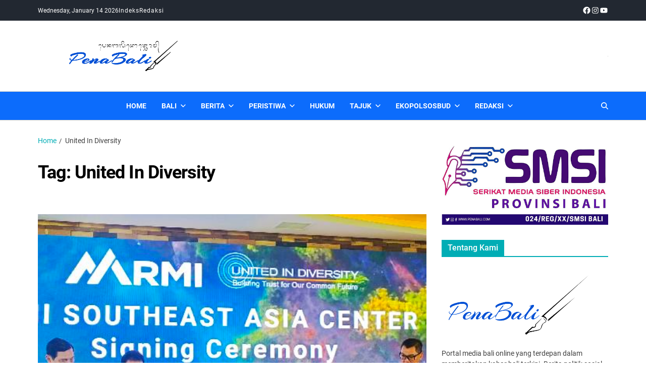

--- FILE ---
content_type: text/html; charset=UTF-8
request_url: https://penabali.com/tag/united-in-diversity/
body_size: 19441
content:
<!doctype html>
<html lang="en-US" data-theme="light">
<head>
	<meta charset="UTF-8">
	<meta name="viewport" content="width=device-width, initial-scale=1">
	<link rel="profile" href="https://gmpg.org/xfn/11">

	<meta name='robots' content='index, follow, max-image-preview:large, max-snippet:-1, max-video-preview:-1' />

	<!-- This site is optimized with the Yoast SEO plugin v23.9 - https://yoast.com/wordpress/plugins/seo/ -->
	<title>United In Diversity Archives - Pena Bali</title>
	<link rel="canonical" href="https://penabali.com/tag/united-in-diversity/" />
	<meta property="og:locale" content="en_US" />
	<meta property="og:type" content="article" />
	<meta property="og:title" content="United In Diversity Archives - Pena Bali" />
	<meta property="og:url" content="https://penabali.com/tag/united-in-diversity/" />
	<meta property="og:site_name" content="Pena Bali" />
	<meta name="twitter:card" content="summary_large_image" />
	<script type="application/ld+json" class="yoast-schema-graph">{"@context":"https://schema.org","@graph":[{"@type":"CollectionPage","@id":"https://penabali.com/tag/united-in-diversity/","url":"https://penabali.com/tag/united-in-diversity/","name":"United In Diversity Archives - Pena Bali","isPartOf":{"@id":"https://penabali.com/#website"},"primaryImageOfPage":{"@id":"https://penabali.com/tag/united-in-diversity/#primaryimage"},"image":{"@id":"https://penabali.com/tag/united-in-diversity/#primaryimage"},"thumbnailUrl":"https://penabali.com/wp-content/uploads/2023/07/IMG_20230725_201504_HtUUINUo1T.jpeg","breadcrumb":{"@id":"https://penabali.com/tag/united-in-diversity/#breadcrumb"},"inLanguage":"en-US"},{"@type":"ImageObject","inLanguage":"en-US","@id":"https://penabali.com/tag/united-in-diversity/#primaryimage","url":"https://penabali.com/wp-content/uploads/2023/07/IMG_20230725_201504_HtUUINUo1T.jpeg","contentUrl":"https://penabali.com/wp-content/uploads/2023/07/IMG_20230725_201504_HtUUINUo1T.jpeg","width":500,"height":342,"caption":"Foto: UID dan RMI menandatangani kerja sama program HEAL."},{"@type":"BreadcrumbList","@id":"https://penabali.com/tag/united-in-diversity/#breadcrumb","itemListElement":[{"@type":"ListItem","position":1,"name":"Home","item":"https://penabali.com/"},{"@type":"ListItem","position":2,"name":"United In Diversity"}]},{"@type":"WebSite","@id":"https://penabali.com/#website","url":"https://penabali.com/","name":"Pena Bali","description":"Kabar Bali Terkini, Media Bali, Berita Bali","publisher":{"@id":"https://penabali.com/#organization"},"potentialAction":[{"@type":"SearchAction","target":{"@type":"EntryPoint","urlTemplate":"https://penabali.com/?s={search_term_string}"},"query-input":{"@type":"PropertyValueSpecification","valueRequired":true,"valueName":"search_term_string"}}],"inLanguage":"en-US"},{"@type":"Organization","@id":"https://penabali.com/#organization","name":"Pena Bali","url":"https://penabali.com/","logo":{"@type":"ImageObject","inLanguage":"en-US","@id":"https://penabali.com/#/schema/logo/image/","url":"https://penabali.com/wp-content/uploads/2022/07/logo-pena-bali-baru.png","contentUrl":"https://penabali.com/wp-content/uploads/2022/07/logo-pena-bali-baru.png","width":856,"height":238,"caption":"Pena Bali"},"image":{"@id":"https://penabali.com/#/schema/logo/image/"}}]}</script>
	<!-- / Yoast SEO plugin. -->


<link rel='dns-prefetch' href='//www.googletagmanager.com' />
<link rel="alternate" type="application/rss+xml" title="Pena Bali &raquo; Feed" href="https://penabali.com/feed/" />
<link rel="alternate" type="application/rss+xml" title="Pena Bali &raquo; United In Diversity Tag Feed" href="https://penabali.com/tag/united-in-diversity/feed/" />
<style id='wp-img-auto-sizes-contain-inline-css'>
img:is([sizes=auto i],[sizes^="auto," i]){contain-intrinsic-size:3000px 1500px}
/*# sourceURL=wp-img-auto-sizes-contain-inline-css */
</style>

<style id='wp-emoji-styles-inline-css'>

	img.wp-smiley, img.emoji {
		display: inline !important;
		border: none !important;
		box-shadow: none !important;
		height: 1em !important;
		width: 1em !important;
		margin: 0 0.07em !important;
		vertical-align: -0.1em !important;
		background: none !important;
		padding: 0 !important;
	}
/*# sourceURL=wp-emoji-styles-inline-css */
</style>
<link rel='stylesheet' id='wp-block-library-css' href='https://penabali.com/wp-includes/css/dist/block-library/style.min.css?ver=6.9' media='all' />
<style id='global-styles-inline-css'>
:root{--wp--preset--aspect-ratio--square: 1;--wp--preset--aspect-ratio--4-3: 4/3;--wp--preset--aspect-ratio--3-4: 3/4;--wp--preset--aspect-ratio--3-2: 3/2;--wp--preset--aspect-ratio--2-3: 2/3;--wp--preset--aspect-ratio--16-9: 16/9;--wp--preset--aspect-ratio--9-16: 9/16;--wp--preset--color--black: #000000;--wp--preset--color--cyan-bluish-gray: #abb8c3;--wp--preset--color--white: #ffffff;--wp--preset--color--pale-pink: #f78da7;--wp--preset--color--vivid-red: #cf2e2e;--wp--preset--color--luminous-vivid-orange: #ff6900;--wp--preset--color--luminous-vivid-amber: #fcb900;--wp--preset--color--light-green-cyan: #7bdcb5;--wp--preset--color--vivid-green-cyan: #00d084;--wp--preset--color--pale-cyan-blue: #8ed1fc;--wp--preset--color--vivid-cyan-blue: #0693e3;--wp--preset--color--vivid-purple: #9b51e0;--wp--preset--gradient--vivid-cyan-blue-to-vivid-purple: linear-gradient(135deg,rgb(6,147,227) 0%,rgb(155,81,224) 100%);--wp--preset--gradient--light-green-cyan-to-vivid-green-cyan: linear-gradient(135deg,rgb(122,220,180) 0%,rgb(0,208,130) 100%);--wp--preset--gradient--luminous-vivid-amber-to-luminous-vivid-orange: linear-gradient(135deg,rgb(252,185,0) 0%,rgb(255,105,0) 100%);--wp--preset--gradient--luminous-vivid-orange-to-vivid-red: linear-gradient(135deg,rgb(255,105,0) 0%,rgb(207,46,46) 100%);--wp--preset--gradient--very-light-gray-to-cyan-bluish-gray: linear-gradient(135deg,rgb(238,238,238) 0%,rgb(169,184,195) 100%);--wp--preset--gradient--cool-to-warm-spectrum: linear-gradient(135deg,rgb(74,234,220) 0%,rgb(151,120,209) 20%,rgb(207,42,186) 40%,rgb(238,44,130) 60%,rgb(251,105,98) 80%,rgb(254,248,76) 100%);--wp--preset--gradient--blush-light-purple: linear-gradient(135deg,rgb(255,206,236) 0%,rgb(152,150,240) 100%);--wp--preset--gradient--blush-bordeaux: linear-gradient(135deg,rgb(254,205,165) 0%,rgb(254,45,45) 50%,rgb(107,0,62) 100%);--wp--preset--gradient--luminous-dusk: linear-gradient(135deg,rgb(255,203,112) 0%,rgb(199,81,192) 50%,rgb(65,88,208) 100%);--wp--preset--gradient--pale-ocean: linear-gradient(135deg,rgb(255,245,203) 0%,rgb(182,227,212) 50%,rgb(51,167,181) 100%);--wp--preset--gradient--electric-grass: linear-gradient(135deg,rgb(202,248,128) 0%,rgb(113,206,126) 100%);--wp--preset--gradient--midnight: linear-gradient(135deg,rgb(2,3,129) 0%,rgb(40,116,252) 100%);--wp--preset--font-size--small: 13px;--wp--preset--font-size--medium: 20px;--wp--preset--font-size--large: 36px;--wp--preset--font-size--x-large: 42px;--wp--preset--spacing--20: 0.44rem;--wp--preset--spacing--30: 0.67rem;--wp--preset--spacing--40: 1rem;--wp--preset--spacing--50: 1.5rem;--wp--preset--spacing--60: 2.25rem;--wp--preset--spacing--70: 3.38rem;--wp--preset--spacing--80: 5.06rem;--wp--preset--shadow--natural: 6px 6px 9px rgba(0, 0, 0, 0.2);--wp--preset--shadow--deep: 12px 12px 50px rgba(0, 0, 0, 0.4);--wp--preset--shadow--sharp: 6px 6px 0px rgba(0, 0, 0, 0.2);--wp--preset--shadow--outlined: 6px 6px 0px -3px rgb(255, 255, 255), 6px 6px rgb(0, 0, 0);--wp--preset--shadow--crisp: 6px 6px 0px rgb(0, 0, 0);}:where(.is-layout-flex){gap: 0.5em;}:where(.is-layout-grid){gap: 0.5em;}body .is-layout-flex{display: flex;}.is-layout-flex{flex-wrap: wrap;align-items: center;}.is-layout-flex > :is(*, div){margin: 0;}body .is-layout-grid{display: grid;}.is-layout-grid > :is(*, div){margin: 0;}:where(.wp-block-columns.is-layout-flex){gap: 2em;}:where(.wp-block-columns.is-layout-grid){gap: 2em;}:where(.wp-block-post-template.is-layout-flex){gap: 1.25em;}:where(.wp-block-post-template.is-layout-grid){gap: 1.25em;}.has-black-color{color: var(--wp--preset--color--black) !important;}.has-cyan-bluish-gray-color{color: var(--wp--preset--color--cyan-bluish-gray) !important;}.has-white-color{color: var(--wp--preset--color--white) !important;}.has-pale-pink-color{color: var(--wp--preset--color--pale-pink) !important;}.has-vivid-red-color{color: var(--wp--preset--color--vivid-red) !important;}.has-luminous-vivid-orange-color{color: var(--wp--preset--color--luminous-vivid-orange) !important;}.has-luminous-vivid-amber-color{color: var(--wp--preset--color--luminous-vivid-amber) !important;}.has-light-green-cyan-color{color: var(--wp--preset--color--light-green-cyan) !important;}.has-vivid-green-cyan-color{color: var(--wp--preset--color--vivid-green-cyan) !important;}.has-pale-cyan-blue-color{color: var(--wp--preset--color--pale-cyan-blue) !important;}.has-vivid-cyan-blue-color{color: var(--wp--preset--color--vivid-cyan-blue) !important;}.has-vivid-purple-color{color: var(--wp--preset--color--vivid-purple) !important;}.has-black-background-color{background-color: var(--wp--preset--color--black) !important;}.has-cyan-bluish-gray-background-color{background-color: var(--wp--preset--color--cyan-bluish-gray) !important;}.has-white-background-color{background-color: var(--wp--preset--color--white) !important;}.has-pale-pink-background-color{background-color: var(--wp--preset--color--pale-pink) !important;}.has-vivid-red-background-color{background-color: var(--wp--preset--color--vivid-red) !important;}.has-luminous-vivid-orange-background-color{background-color: var(--wp--preset--color--luminous-vivid-orange) !important;}.has-luminous-vivid-amber-background-color{background-color: var(--wp--preset--color--luminous-vivid-amber) !important;}.has-light-green-cyan-background-color{background-color: var(--wp--preset--color--light-green-cyan) !important;}.has-vivid-green-cyan-background-color{background-color: var(--wp--preset--color--vivid-green-cyan) !important;}.has-pale-cyan-blue-background-color{background-color: var(--wp--preset--color--pale-cyan-blue) !important;}.has-vivid-cyan-blue-background-color{background-color: var(--wp--preset--color--vivid-cyan-blue) !important;}.has-vivid-purple-background-color{background-color: var(--wp--preset--color--vivid-purple) !important;}.has-black-border-color{border-color: var(--wp--preset--color--black) !important;}.has-cyan-bluish-gray-border-color{border-color: var(--wp--preset--color--cyan-bluish-gray) !important;}.has-white-border-color{border-color: var(--wp--preset--color--white) !important;}.has-pale-pink-border-color{border-color: var(--wp--preset--color--pale-pink) !important;}.has-vivid-red-border-color{border-color: var(--wp--preset--color--vivid-red) !important;}.has-luminous-vivid-orange-border-color{border-color: var(--wp--preset--color--luminous-vivid-orange) !important;}.has-luminous-vivid-amber-border-color{border-color: var(--wp--preset--color--luminous-vivid-amber) !important;}.has-light-green-cyan-border-color{border-color: var(--wp--preset--color--light-green-cyan) !important;}.has-vivid-green-cyan-border-color{border-color: var(--wp--preset--color--vivid-green-cyan) !important;}.has-pale-cyan-blue-border-color{border-color: var(--wp--preset--color--pale-cyan-blue) !important;}.has-vivid-cyan-blue-border-color{border-color: var(--wp--preset--color--vivid-cyan-blue) !important;}.has-vivid-purple-border-color{border-color: var(--wp--preset--color--vivid-purple) !important;}.has-vivid-cyan-blue-to-vivid-purple-gradient-background{background: var(--wp--preset--gradient--vivid-cyan-blue-to-vivid-purple) !important;}.has-light-green-cyan-to-vivid-green-cyan-gradient-background{background: var(--wp--preset--gradient--light-green-cyan-to-vivid-green-cyan) !important;}.has-luminous-vivid-amber-to-luminous-vivid-orange-gradient-background{background: var(--wp--preset--gradient--luminous-vivid-amber-to-luminous-vivid-orange) !important;}.has-luminous-vivid-orange-to-vivid-red-gradient-background{background: var(--wp--preset--gradient--luminous-vivid-orange-to-vivid-red) !important;}.has-very-light-gray-to-cyan-bluish-gray-gradient-background{background: var(--wp--preset--gradient--very-light-gray-to-cyan-bluish-gray) !important;}.has-cool-to-warm-spectrum-gradient-background{background: var(--wp--preset--gradient--cool-to-warm-spectrum) !important;}.has-blush-light-purple-gradient-background{background: var(--wp--preset--gradient--blush-light-purple) !important;}.has-blush-bordeaux-gradient-background{background: var(--wp--preset--gradient--blush-bordeaux) !important;}.has-luminous-dusk-gradient-background{background: var(--wp--preset--gradient--luminous-dusk) !important;}.has-pale-ocean-gradient-background{background: var(--wp--preset--gradient--pale-ocean) !important;}.has-electric-grass-gradient-background{background: var(--wp--preset--gradient--electric-grass) !important;}.has-midnight-gradient-background{background: var(--wp--preset--gradient--midnight) !important;}.has-small-font-size{font-size: var(--wp--preset--font-size--small) !important;}.has-medium-font-size{font-size: var(--wp--preset--font-size--medium) !important;}.has-large-font-size{font-size: var(--wp--preset--font-size--large) !important;}.has-x-large-font-size{font-size: var(--wp--preset--font-size--x-large) !important;}
/*# sourceURL=global-styles-inline-css */
</style>

<style id='classic-theme-styles-inline-css'>
/*! This file is auto-generated */
.wp-block-button__link{color:#fff;background-color:#32373c;border-radius:9999px;box-shadow:none;text-decoration:none;padding:calc(.667em + 2px) calc(1.333em + 2px);font-size:1.125em}.wp-block-file__button{background:#32373c;color:#fff;text-decoration:none}
/*# sourceURL=/wp-includes/css/classic-themes.min.css */
</style>
<link rel='stylesheet' id='swiper-css' href='https://penabali.com/wp-content/themes/eximious-magazine/assets/lib/swiper/swiper-bundle.min.css?ver=6.9' media='all' />
<link rel='stylesheet' id='animate-css' href='https://penabali.com/wp-content/themes/eximious-magazine/assets/lib/animate/animate.min.css?ver=6.9' media='all' />
<link rel='stylesheet' id='eximious-magazine-style-css' href='https://penabali.com/wp-content/themes/eximious-magazine/style.css?ver=1.2.2' media='all' />
<style id='eximious-magazine-style-inline-css'>
:root {--global--color-primary-menu-bg:#0c6cfc;}:root {--global--color-offcanvas-icon:#ffffff;}:root {--global--color-primary-menu:#ffffff;}:root {--global--color-primary-menu-hover:#c4c4c4;}:root {--global--color-primary-menu-active:#999999;}
/*# sourceURL=eximious-magazine-style-inline-css */
</style>
<link rel='stylesheet' id='eximious-magazine-google-fonts-css' href='https://penabali.com/wp-content/fonts/e3cb8c1667763dca5b67a775a39c9286.css' media='all' />
<script src="https://penabali.com/wp-includes/js/jquery/jquery.min.js?ver=3.7.1" id="jquery-core-js"></script>
<script src="https://penabali.com/wp-includes/js/jquery/jquery-migrate.min.js?ver=3.4.1" id="jquery-migrate-js"></script>

<!-- Google tag (gtag.js) snippet added by Site Kit -->

<!-- Google Analytics snippet added by Site Kit -->
<script src="https://www.googletagmanager.com/gtag/js?id=GT-KVFKH79" id="google_gtagjs-js" async></script>
<script id="google_gtagjs-js-after">
window.dataLayer = window.dataLayer || [];function gtag(){dataLayer.push(arguments);}
gtag("set","linker",{"domains":["penabali.com"]});
gtag("js", new Date());
gtag("set", "developer_id.dZTNiMT", true);
gtag("config", "GT-KVFKH79");
//# sourceURL=google_gtagjs-js-after
</script>

<!-- End Google tag (gtag.js) snippet added by Site Kit -->
<link rel="https://api.w.org/" href="https://penabali.com/wp-json/" /><link rel="alternate" title="JSON" type="application/json" href="https://penabali.com/wp-json/wp/v2/tags/42878" /><link rel="EditURI" type="application/rsd+xml" title="RSD" href="https://penabali.com/xmlrpc.php?rsd" />
<meta name="generator" content="WordPress 6.9" />
<meta name="generator" content="Site Kit by Google 1.140.0" />
<!-- Google AdSense meta tags added by Site Kit -->
<meta name="google-adsense-platform-account" content="ca-host-pub-2644536267352236">
<meta name="google-adsense-platform-domain" content="sitekit.withgoogle.com">
<!-- End Google AdSense meta tags added by Site Kit -->
		<style type="text/css">
					.site-title,
			.site-description {
				position: absolute;
				clip: rect(1px, 1px, 1px, 1px);
			}
					</style>
		<link rel="icon" href="https://penabali.com/wp-content/uploads/2018/11/cropped-pena-bali.icon_-32x32.png" sizes="32x32" />
<link rel="icon" href="https://penabali.com/wp-content/uploads/2018/11/cropped-pena-bali.icon_-192x192.png" sizes="192x192" />
<link rel="apple-touch-icon" href="https://penabali.com/wp-content/uploads/2018/11/cropped-pena-bali.icon_-180x180.png" />
<meta name="msapplication-TileImage" content="https://penabali.com/wp-content/uploads/2018/11/cropped-pena-bali.icon_-270x270.png" />
</head>

<body class="archive tag tag-united-in-diversity tag-42878 wp-custom-logo wp-embed-responsive wp-theme-eximious-magazine hfeed has-sticky-menu header_style_1 has-sidebar right-sidebar has-sticky-sidebar">



<div id="page" class="site">

	<style type="text/css">
.em-folding-cube{margin:5rem auto;width:5rem;height:5rem;position:relative;-webkit-transform:rotateZ(45deg);transform:rotateZ(45deg)}.em-folding-cube .em-cube{float:left;width:50%;height:50%;position:relative;-webkit-transform:scale(1.1);-ms-transform:scale(1.1);transform:scale(1.1)}.em-folding-cube .em-cube:before{content:"";position:absolute;top:0;left:0;width:100%;height:100%;background-color:var(--global--color-preloader);border:1px solid #fff;-webkit-animation:2.4s linear infinite both em-foldCubeAngle;animation:2.4s linear infinite both em-foldCubeAngle;-webkit-transform-origin:100% 100%;-ms-transform-origin:100% 100%;transform-origin:100% 100%}.em-folding-cube .em-cube2{-webkit-transform:scale(1.1) rotateZ(90deg);transform:scale(1.1) rotateZ(90deg)}.em-folding-cube .em-cube3{-webkit-transform:scale(1.1) rotateZ(180deg);transform:scale(1.1) rotateZ(180deg)}.em-folding-cube .em-cube4{-webkit-transform:scale(1.1) rotateZ(270deg);transform:scale(1.1) rotateZ(270deg)}.em-folding-cube .em-cube2:before{-webkit-animation-delay:.3s;animation-delay:.3s}.em-folding-cube .em-cube3:before{-webkit-animation-delay:.6s;animation-delay:.6s}.em-folding-cube .em-cube4:before{-webkit-animation-delay:.9s;animation-delay:.9s}@-webkit-keyframes em-foldCubeAngle{0%,10%{-webkit-transform:perspective(14rem) rotateX(-180deg);transform:perspective(14rem) rotateX(-180deg);opacity:0}25%,75%{-webkit-transform:perspective(14rem) rotateX(0);transform:perspective(14rem) rotateX(0);opacity:1}100%,90%{-webkit-transform:perspective(14rem) rotateY(180deg);transform:perspective(14rem) rotateY(180deg);opacity:0}}@keyframes em-foldCubeAngle{0%,10%{-webkit-transform:perspective(14rem) rotateX(-180deg);transform:perspective(14rem) rotateX(-180deg);opacity:0}25%,75%{-webkit-transform:perspective(14rem) rotateX(0);transform:perspective(14rem) rotateX(0);opacity:1}100%,90%{-webkit-transform:perspective(14rem) rotateY(180deg);transform:perspective(14rem) rotateY(180deg);opacity:0}}
</style>
<div id="eximious-magazine-preloader-wrapper">
	<div class="preloader-loader-wrapper">
		<div class="loading"> 
			<div class="em-folding-cube">
				<div class="em-cube1 em-cube"></div>
				<div class="em-cube2 em-cube"></div>
				<div class="em-cube4 em-cube"></div>
				<div class="em-cube3 em-cube"></div>
			</div>
		</div>
	</div>
</div>
	<a class="skip-link screen-reader-text" href="#site-content-wrapper">Skip to content</a>

	
	
<div class="site-header-row-wrapper eximious-magazine-topbar-row  hide-on-mobile">
	<div class="wrapper wide-max-width">
		<div class="eximious-magazine-topbar-wrapper">
			<div class="eximious-magazine-topbar-first">
							<div class="eximious-magazine-components-date">
				<span>Wednesday, January 14 2026</span>
			</div>
			<div class="eximious-magazine-top-nav"><ul id="menu-top-navigation" class="eximious-magazine-top-menu reset-list-style"><li id="menu-item-64260" class="menu-border menu-item menu-item-type-post_type menu-item-object-page menu-item-64260"><a href="https://penabali.com/indeks/">Indeks</a></li>
<li id="menu-item-64261" class="menu-item menu-item-type-post_type menu-item-object-page menu-item-64261"><a href="https://penabali.com/kontak-redaksi-pena-bali/">Redaksi</a></li>
</ul></div>			</div>
			<div class="eximious-magazine-topbar-last">
				<div class="eximious-magazine-social-nav"><ul id="menu-social-menu" class=" reset-list-style eximious-magazine-social-icons style_1 as_color theme_color"><li id="menu-item-41" class="menu-item menu-item-type-custom menu-item-object-custom menu-item-41"><a target="_blank" href="https://www.facebook.com/PenaBaliMedia/"><svg class="svg-icon" aria-hidden="true" role="img" focusable="false" width="24" height="24" viewBox="0 0 24 24" xmlns="http://www.w3.org/2000/svg"><path d="M12 2C6.5 2 2 6.5 2 12c0 5 3.7 9.1 8.4 9.9v-7H7.9V12h2.5V9.8c0-2.5 1.5-3.9 3.8-3.9 1.1 0 2.2.2 2.2.2v2.5h-1.3c-1.2 0-1.6.8-1.6 1.6V12h2.8l-.4 2.9h-2.3v7C18.3 21.1 22 17 22 12c0-5.5-4.5-10-10-10z"></path></svg><span class="screen-reader-text">facebook</span></a></li>
<li id="menu-item-43" class="menu-item menu-item-type-custom menu-item-object-custom menu-item-43"><a target="_blank" href="http://instagram.com"><svg class="svg-icon" aria-hidden="true" role="img" focusable="false" width="24" height="24" viewBox="0 0 24 24" xmlns="http://www.w3.org/2000/svg"><path d="M12,4.622c2.403,0,2.688,0.009,3.637,0.052c0.877,0.04,1.354,0.187,1.671,0.31c0.42,0.163,0.72,0.358,1.035,0.673 c0.315,0.315,0.51,0.615,0.673,1.035c0.123,0.317,0.27,0.794,0.31,1.671c0.043,0.949,0.052,1.234,0.052,3.637 s-0.009,2.688-0.052,3.637c-0.04,0.877-0.187,1.354-0.31,1.671c-0.163,0.42-0.358,0.72-0.673,1.035 c-0.315,0.315-0.615,0.51-1.035,0.673c-0.317,0.123-0.794,0.27-1.671,0.31c-0.949,0.043-1.233,0.052-3.637,0.052 s-2.688-0.009-3.637-0.052c-0.877-0.04-1.354-0.187-1.671-0.31c-0.42-0.163-0.72-0.358-1.035-0.673 c-0.315-0.315-0.51-0.615-0.673-1.035c-0.123-0.317-0.27-0.794-0.31-1.671C4.631,14.688,4.622,14.403,4.622,12 s0.009-2.688,0.052-3.637c0.04-0.877,0.187-1.354,0.31-1.671c0.163-0.42,0.358-0.72,0.673-1.035 c0.315-0.315,0.615-0.51,1.035-0.673c0.317-0.123,0.794-0.27,1.671-0.31C9.312,4.631,9.597,4.622,12,4.622 M12,3 C9.556,3,9.249,3.01,8.289,3.054C7.331,3.098,6.677,3.25,6.105,3.472C5.513,3.702,5.011,4.01,4.511,4.511 c-0.5,0.5-0.808,1.002-1.038,1.594C3.25,6.677,3.098,7.331,3.054,8.289C3.01,9.249,3,9.556,3,12c0,2.444,0.01,2.751,0.054,3.711 c0.044,0.958,0.196,1.612,0.418,2.185c0.23,0.592,0.538,1.094,1.038,1.594c0.5,0.5,1.002,0.808,1.594,1.038 c0.572,0.222,1.227,0.375,2.185,0.418C9.249,20.99,9.556,21,12,21s2.751-0.01,3.711-0.054c0.958-0.044,1.612-0.196,2.185-0.418 c0.592-0.23,1.094-0.538,1.594-1.038c0.5-0.5,0.808-1.002,1.038-1.594c0.222-0.572,0.375-1.227,0.418-2.185 C20.99,14.751,21,14.444,21,12s-0.01-2.751-0.054-3.711c-0.044-0.958-0.196-1.612-0.418-2.185c-0.23-0.592-0.538-1.094-1.038-1.594 c-0.5-0.5-1.002-0.808-1.594-1.038c-0.572-0.222-1.227-0.375-2.185-0.418C14.751,3.01,14.444,3,12,3L12,3z M12,7.378 c-2.552,0-4.622,2.069-4.622,4.622S9.448,16.622,12,16.622s4.622-2.069,4.622-4.622S14.552,7.378,12,7.378z M12,15 c-1.657,0-3-1.343-3-3s1.343-3,3-3s3,1.343,3,3S13.657,15,12,15z M16.804,6.116c-0.596,0-1.08,0.484-1.08,1.08 s0.484,1.08,1.08,1.08c0.596,0,1.08-0.484,1.08-1.08S17.401,6.116,16.804,6.116z"></path></svg><span class="screen-reader-text">instagram</span></a></li>
<li id="menu-item-42" class="menu-item menu-item-type-custom menu-item-object-custom menu-item-42"><a target="_blank" href="http://youtube.com"><svg class="svg-icon" aria-hidden="true" role="img" focusable="false" width="24" height="24" viewBox="0 0 24 24" xmlns="http://www.w3.org/2000/svg"><path d="M21.8,8.001c0,0-0.195-1.378-0.795-1.985c-0.76-0.797-1.613-0.801-2.004-0.847c-2.799-0.202-6.997-0.202-6.997-0.202 h-0.009c0,0-4.198,0-6.997,0.202C4.608,5.216,3.756,5.22,2.995,6.016C2.395,6.623,2.2,8.001,2.2,8.001S2,9.62,2,11.238v1.517 c0,1.618,0.2,3.237,0.2,3.237s0.195,1.378,0.795,1.985c0.761,0.797,1.76,0.771,2.205,0.855c1.6,0.153,6.8,0.201,6.8,0.201 s4.203-0.006,7.001-0.209c0.391-0.047,1.243-0.051,2.004-0.847c0.6-0.607,0.795-1.985,0.795-1.985s0.2-1.618,0.2-3.237v-1.517 C22,9.62,21.8,8.001,21.8,8.001z M9.935,14.594l-0.001-5.62l5.404,2.82L9.935,14.594z"></path></svg><span class="screen-reader-text">youtube</span></a></li>
</ul></div>			</div>
		</div> 
	</div>
</div>

<header id="masthead" class="site-header-row-wrapper site-header eximious-magazine-site-header" role="banner" >
	<div class="eximious-magazine-site-branding-row">
		<div class="wrapper">
			<div class="eximious-magazine-site-brand-ad-wrapper centered has-text-align-center ad-banner-enabled">
				<div class="eximious-magazine-site-branding-main">
					
<div class="site-branding">

			<div class="site-logo">
			<a href="https://penabali.com/" class="custom-logo-link" rel="home"><img data-lazyloaded="1" src="[data-uri]" width="856" height="238" data-src="https://penabali.com/wp-content/uploads/2022/07/logo-pena-bali-baru.png" class="custom-logo" alt="pena bali media, berita bali, logo pena bali" decoding="async" fetchpriority="high" data-srcset="https://penabali.com/wp-content/uploads/2022/07/logo-pena-bali-baru.png 856w, https://penabali.com/wp-content/uploads/2022/07/logo-pena-bali-baru-300x83.png 300w, https://penabali.com/wp-content/uploads/2022/07/logo-pena-bali-baru-768x214.png 768w" data-sizes="(max-width: 856px) 100vw, 856px" /><noscript><img width="856" height="238" src="https://penabali.com/wp-content/uploads/2022/07/logo-pena-bali-baru.png" class="custom-logo" alt="pena bali media, berita bali, logo pena bali" decoding="async" fetchpriority="high" srcset="https://penabali.com/wp-content/uploads/2022/07/logo-pena-bali-baru.png 856w, https://penabali.com/wp-content/uploads/2022/07/logo-pena-bali-baru-300x83.png 300w, https://penabali.com/wp-content/uploads/2022/07/logo-pena-bali-baru-768x214.png 768w" sizes="(max-width: 856px) 100vw, 856px" /></noscript></a>		</div>
				<h1 class="site-title"><a href="https://penabali.com/">Pena Bali</a></h1>
		
			<div class="site-description style_3">
			<span>Kabar Bali Terkini, Media Bali, Berita Bali</span>
		</div>
	</div><!-- .site-branding -->
				</div>
									<div class="eximious-magazine-ad-space">
						<a href="https://link.penabali.com/go/?l=https%3A%2F%2Fpenabali.com%2F" target="_blank"><img data-lazyloaded="1" src="[data-uri]" data-src="http://penabali.com/wp-content/uploads/2018/11/banner-promo-berita-bali-kini-pena-bali.jpg"><noscript><img src="http://penabali.com/wp-content/uploads/2018/11/banner-promo-berita-bali-kini-pena-bali.jpg"></noscript></a>					</div>
								</div>
		</div> <!-- .wrapper -->
	</div>
</header>

<div class="site-header-row-wrapper eximious-magazine-primary-bar-row sticky-menu saga-item-border-top saga-item-border-bottom">
	<div class="primary-bar-row-wrapper">
		<div class="wrapper">
			<div class="eximious-magazine-primary-bar-wrapper">

						<div class="eximious-magazine-offcanvas-toggle hide-on-desktop">
			<button class="eximious-magazine-off-canvas-btn toggle toggle-off-canvas toggle-canvas-modal" data-modal=".eximious-magazine-canvas-block" data-body-class="showing-offcanvas-modal" data-focus=".eximious-magazine-off-canvas-close" aria-expanded="false">
				<span class="off-canvas-bars">
					<span class="bar-top"></span>
					<span class="bar-mid"></span>
					<span class="bar-low"></span>
				</span>
				<span class="toggle-text screen-reader-text">
					Off Canvas				</span>
			</button>
		</div>
				<div id="site-navigation" class="main-navigation eximious-magazine-primary-nav center-aligned-menu">
			
							<nav class="primary-menu-wrapper" aria-label="Primary">
					<ul class="primary-menu reset-list-style em-uppercase-primary-menu">
					<li id="menu-item-64262" class="menu-item menu-item-type-custom menu-item-object-custom menu-item-home menu-item-64262"><a href="https://penabali.com/">Home</a></li>
<li id="menu-item-327" class="menu-item menu-item-type-taxonomy menu-item-object-category menu-item-has-children menu-item-327"><a href="https://penabali.com/topik/bali/">Bali<span class="icon"><svg class="svg-icon" aria-hidden="true" role="img" focusable="false" xmlns="http://www.w3.org/2000/svg" width="20" height="12" viewBox="0 0 20 12"><polygon fill="" fill-rule="evenodd" points="1319.899 365.778 1327.678 358 1329.799 360.121 1319.899 370.021 1310 360.121 1312.121 358" transform="translate(-1310 -358)" /></svg></span></a>
<ul class="sub-menu">
	<li id="menu-item-328" class="menu-item menu-item-type-taxonomy menu-item-object-category menu-item-328"><a href="https://penabali.com/topik/bali/badung/">Badung</a></li>
	<li id="menu-item-329" class="menu-item menu-item-type-taxonomy menu-item-object-category menu-item-329"><a href="https://penabali.com/topik/bali/bangli/">Bangli</a></li>
	<li id="menu-item-330" class="menu-item menu-item-type-taxonomy menu-item-object-category menu-item-330"><a href="https://penabali.com/topik/bali/buleleng/">Buleleng</a></li>
	<li id="menu-item-331" class="menu-item menu-item-type-taxonomy menu-item-object-category menu-item-331"><a href="https://penabali.com/topik/bali/denpasar/">Denpasar</a></li>
	<li id="menu-item-332" class="menu-item menu-item-type-taxonomy menu-item-object-category menu-item-332"><a href="https://penabali.com/topik/bali/gianyar/">Gianyar</a></li>
	<li id="menu-item-333" class="menu-item menu-item-type-taxonomy menu-item-object-category menu-item-333"><a href="https://penabali.com/topik/bali/jembrana/">Jembrana</a></li>
	<li id="menu-item-334" class="menu-item menu-item-type-taxonomy menu-item-object-category menu-item-334"><a href="https://penabali.com/topik/bali/karangasem/">Karangasem</a></li>
	<li id="menu-item-335" class="menu-item menu-item-type-taxonomy menu-item-object-category menu-item-335"><a href="https://penabali.com/topik/bali/klungkung/">Klungkung</a></li>
	<li id="menu-item-336" class="menu-item menu-item-type-taxonomy menu-item-object-category menu-item-336"><a href="https://penabali.com/topik/bali/tabanan/">Tabanan</a></li>
</ul>
</li>
<li id="menu-item-337" class="menu-item menu-item-type-taxonomy menu-item-object-category menu-item-has-children menu-item-337"><a href="https://penabali.com/topik/berita/">Berita<span class="icon"><svg class="svg-icon" aria-hidden="true" role="img" focusable="false" xmlns="http://www.w3.org/2000/svg" width="20" height="12" viewBox="0 0 20 12"><polygon fill="" fill-rule="evenodd" points="1319.899 365.778 1327.678 358 1329.799 360.121 1319.899 370.021 1310 360.121 1312.121 358" transform="translate(-1310 -358)" /></svg></span></a>
<ul class="sub-menu">
	<li id="menu-item-646" class="menu-item menu-item-type-taxonomy menu-item-object-category menu-item-646"><a href="https://penabali.com/topik/berita/event/">Event</a></li>
	<li id="menu-item-569" class="menu-item menu-item-type-taxonomy menu-item-object-category menu-item-569"><a href="https://penabali.com/topik/berita/inovasi/">Inovasi</a></li>
	<li id="menu-item-338" class="menu-item menu-item-type-taxonomy menu-item-object-category menu-item-338"><a href="https://penabali.com/topik/berita/kesehatan/">Kesehatan</a></li>
	<li id="menu-item-339" class="menu-item menu-item-type-taxonomy menu-item-object-category menu-item-339"><a href="https://penabali.com/topik/berita/kuliner/">Kuliner</a></li>
	<li id="menu-item-567" class="menu-item menu-item-type-taxonomy menu-item-object-category menu-item-567"><a href="https://penabali.com/topik/berita/kriminal/">Kriminal</a></li>
	<li id="menu-item-340" class="menu-item menu-item-type-taxonomy menu-item-object-category menu-item-340"><a href="https://penabali.com/topik/berita/olahraga/">Olahraga</a></li>
	<li id="menu-item-341" class="menu-item menu-item-type-taxonomy menu-item-object-category menu-item-341"><a href="https://penabali.com/topik/berita/teknologi/">Teknologi</a></li>
	<li id="menu-item-647" class="menu-item menu-item-type-taxonomy menu-item-object-category menu-item-647"><a href="https://penabali.com/topik/berita/upakara/">Upakara</a></li>
</ul>
</li>
<li id="menu-item-353" class="menu-item menu-item-type-custom menu-item-object-custom menu-item-has-children menu-item-353"><a href="#!">Peristiwa<span class="icon"><svg class="svg-icon" aria-hidden="true" role="img" focusable="false" xmlns="http://www.w3.org/2000/svg" width="20" height="12" viewBox="0 0 20 12"><polygon fill="" fill-rule="evenodd" points="1319.899 365.778 1327.678 358 1329.799 360.121 1319.899 370.021 1310 360.121 1312.121 358" transform="translate(-1310 -358)" /></svg></span></a>
<ul class="sub-menu">
	<li id="menu-item-346" class="menu-item menu-item-type-taxonomy menu-item-object-category menu-item-346"><a href="https://penabali.com/topik/internasional/">Internasional</a></li>
	<li id="menu-item-347" class="menu-item menu-item-type-taxonomy menu-item-object-category menu-item-347"><a href="https://penabali.com/topik/nasional/">Nasional</a></li>
	<li id="menu-item-351" class="menu-item menu-item-type-taxonomy menu-item-object-category menu-item-351"><a href="https://penabali.com/topik/regional/">Regional</a></li>
</ul>
</li>
<li id="menu-item-345" class="menu-item menu-item-type-taxonomy menu-item-object-category menu-item-345"><a href="https://penabali.com/topik/hukum/">Hukum</a></li>
<li id="menu-item-354" class="menu-item menu-item-type-custom menu-item-object-custom menu-item-has-children menu-item-354"><a href="#!">Tajuk<span class="icon"><svg class="svg-icon" aria-hidden="true" role="img" focusable="false" xmlns="http://www.w3.org/2000/svg" width="20" height="12" viewBox="0 0 20 12"><polygon fill="" fill-rule="evenodd" points="1319.899 365.778 1327.678 358 1329.799 360.121 1319.899 370.021 1310 360.121 1312.121 358" transform="translate(-1310 -358)" /></svg></span></a>
<ul class="sub-menu">
	<li id="menu-item-648" class="menu-item menu-item-type-taxonomy menu-item-object-category menu-item-648"><a href="https://penabali.com/topik/millennial/">Millennial</a></li>
	<li id="menu-item-568" class="menu-item menu-item-type-taxonomy menu-item-object-category menu-item-568"><a href="https://penabali.com/topik/seni/">Karya Seni</a></li>
	<li id="menu-item-344" class="menu-item menu-item-type-taxonomy menu-item-object-category menu-item-344"><a href="https://penabali.com/topik/gaya-hidup/">Gaya Hidup</a></li>
	<li id="menu-item-348" class="menu-item menu-item-type-taxonomy menu-item-object-category menu-item-348"><a href="https://penabali.com/topik/pariwisata/">Pariwisata</a></li>
	<li id="menu-item-349" class="menu-item menu-item-type-taxonomy menu-item-object-category menu-item-349"><a href="https://penabali.com/topik/pendidikan/">Pendidikan</a></li>
</ul>
</li>
<li id="menu-item-481" class="menu-item menu-item-type-custom menu-item-object-custom menu-item-has-children menu-item-481"><a href="#!">EkoPolSosBud<span class="icon"><svg class="svg-icon" aria-hidden="true" role="img" focusable="false" xmlns="http://www.w3.org/2000/svg" width="20" height="12" viewBox="0 0 20 12"><polygon fill="" fill-rule="evenodd" points="1319.899 365.778 1327.678 358 1329.799 360.121 1319.899 370.021 1310 360.121 1312.121 358" transform="translate(-1310 -358)" /></svg></span></a>
<ul class="sub-menu">
	<li id="menu-item-350" class="menu-item menu-item-type-taxonomy menu-item-object-category menu-item-350"><a href="https://penabali.com/topik/politik/">Politik</a></li>
	<li id="menu-item-352" class="menu-item menu-item-type-taxonomy menu-item-object-category menu-item-352"><a href="https://penabali.com/topik/sosial-budaya/">Sosial Budaya</a></li>
	<li id="menu-item-342" class="menu-item menu-item-type-taxonomy menu-item-object-category menu-item-342"><a href="https://penabali.com/topik/ekonomi-bisnis/">Ekonomi &amp; Bisnis</a></li>
</ul>
</li>
<li id="menu-item-325" class="menu-item menu-item-type-custom menu-item-object-custom menu-item-has-children menu-item-325"><a href="#!">Redaksi<span class="icon"><svg class="svg-icon" aria-hidden="true" role="img" focusable="false" xmlns="http://www.w3.org/2000/svg" width="20" height="12" viewBox="0 0 20 12"><polygon fill="" fill-rule="evenodd" points="1319.899 365.778 1327.678 358 1329.799 360.121 1319.899 370.021 1310 360.121 1312.121 358" transform="translate(-1310 -358)" /></svg></span></a>
<ul class="sub-menu">
	<li id="menu-item-322" class="menu-item menu-item-type-post_type menu-item-object-page menu-item-322"><a href="https://penabali.com/redaksi-pena-bali/">Team</a></li>
	<li id="menu-item-323" class="menu-item menu-item-type-post_type menu-item-object-page menu-item-323"><a href="https://penabali.com/kontak-redaksi-pena-bali/">Kontak</a></li>
	<li id="menu-item-326" class="menu-item menu-item-type-post_type menu-item-object-page menu-item-326"><a href="https://penabali.com/iklan-advertising-pena-bali/">Iklan</a></li>
</ul>
</li>
					</ul>
				</nav><!-- .primary-menu-wrapper -->
					</div>
				<div class="site-branding">
								<div class="site-logo">
						<a href="https://penabali.com/" class="custom-logo-link" rel="home"><img data-lazyloaded="1" src="[data-uri]" width="856" height="238" data-src="https://penabali.com/wp-content/uploads/2022/07/logo-pena-bali-baru.png" class="custom-logo" alt="pena bali media, berita bali, logo pena bali" decoding="async" data-srcset="https://penabali.com/wp-content/uploads/2022/07/logo-pena-bali-baru.png 856w, https://penabali.com/wp-content/uploads/2022/07/logo-pena-bali-baru-300x83.png 300w, https://penabali.com/wp-content/uploads/2022/07/logo-pena-bali-baru-768x214.png 768w" data-sizes="(max-width: 856px) 100vw, 856px" /><noscript><img width="856" height="238" src="https://penabali.com/wp-content/uploads/2022/07/logo-pena-bali-baru.png" class="custom-logo" alt="pena bali media, berita bali, logo pena bali" decoding="async" srcset="https://penabali.com/wp-content/uploads/2022/07/logo-pena-bali-baru.png 856w, https://penabali.com/wp-content/uploads/2022/07/logo-pena-bali-baru-300x83.png 300w, https://penabali.com/wp-content/uploads/2022/07/logo-pena-bali-baru-768x214.png 768w" sizes="(max-width: 856px) 100vw, 856px" /></noscript></a>					</div>
							</div>
		
				<div class="secondary-navigation eximious-magazine-secondary-nav">
								<div class="eximious-magazine-search-toggle">
				<button class="eximious-magazine-search-canvas-btn eximious-magazine-search search-icon toggle-search-block toggle" aria-expanded="false" data-block=".eximious-magazine-search-block" data-body-class="showing-search-block" data-focus=".eximious-magazine-search-form .search-field">
					<span class="search-label">Search</span>
					<svg class="svg-icon" aria-hidden="true" role="img" focusable="false" xmlns="http://www.w3.org/2000/svg" height="1em" viewBox="0 0 512 512"><path d="M416 208c0 45.9-14.9 88.3-40 122.7L502.6 457.4c12.5 12.5 12.5 32.8 0 45.3s-32.8 12.5-45.3 0L330.7 376c-34.4 25.2-76.8 40-122.7 40C93.1 416 0 322.9 0 208S93.1 0 208 0S416 93.1 416 208zM208 352a144 144 0 1 0 0-288 144 144 0 1 0 0 288z" /></svg>					<svg class="svg-icon" aria-hidden="true" role="img" focusable="false" xmlns="http://www.w3.org/2000/svg" width="16" height="16" viewBox="0 0 16 16"><polygon fill="" fill-rule="evenodd" points="6.852 7.649 .399 1.195 1.445 .149 7.899 6.602 14.352 .149 15.399 1.195 8.945 7.649 15.399 14.102 14.352 15.149 7.899 8.695 1.445 15.149 .399 14.102" /></svg>				</button>
				<div class="eximious-magazine-search-form eximious-magazine-canvas-modal">
					<div class="em-search-form-inner">
						<form role="search" aria-label="Search for:" method="get" class="search-form" action="https://penabali.com/">
				<label>
					<span class="screen-reader-text">Search for:</span>
					<input type="search" class="search-field" placeholder="Search &hellip;" value="" name="s" />
				</label>
				<input type="submit" class="search-submit" value="Search" />
			</form>					</div>
				</div>
			</div>
							</div>

			</div>
			
		</div>
	</div>
</div>

	
	<div id="site-content-wrapper">

	<main id="site-content" role="main" class="wrapper wide-max-width">

	<div id="primary" class="content-area" data-template="archive_style_1">

		<div class="primary-content-area-wrapper">

			<div class="eximious-magazine-breadcrumb-wrapper"><div role="navigation" aria-label="Breadcrumbs" class="breadcrumb-trail breadcrumbs" itemprop="breadcrumb"><div class="reset-list-style"><ul class="trail-items" itemscope itemtype="http://schema.org/BreadcrumbList"><meta name="numberOfItems" content="2" /><meta name="itemListOrder" content="Ascending" /><li itemprop="itemListElement" itemscope itemtype="http://schema.org/ListItem" class="trail-item trail-begin"><a href="https://penabali.com/" rel="home" itemprop="item"><span itemprop="name">Home</span></a><meta itemprop="position" content="1" /></li><li itemprop="itemListElement" itemscope itemtype="http://schema.org/ListItem" class="trail-item trail-end"><span itemprop="item"><span itemprop="name">United In Diversity</span></span><meta itemprop="position" content="2" /></li></ul></div></div></div>			
			
				<header class="page-header wide-max-width">
					<h1 class="page-title">Tag: <span>United In Diversity</span></h1>				</header><!-- .page-header -->

				<div class="eximious-magazine-posts-lists eximious-magazine-archive_style_1">
	<article id="post-63073" class="post-63073 post type-post status-publish format-standard has-post-thumbnail hentry category-denpasar category-teknologi tag-bali tag-ceo-rmi tag-darmawan-prasodjo tag-dirut-pln tag-energi-bersih tag-enerhi-bersih tag-happy-energy-action-leadership tag-heal tag-international-partner-group tag-ipg tag-jetp tag-jon-creyts tag-luhut-binsar-pandjaitan tag-menko-marvest tag-mou-uid-dan-rmi tag-pena tag-penabali tag-presiden-united-in-diversity-foundation tag-program-heal tag-rmi tag-rocky-mountain-institute tag-tantowi-yahya tag-uid tag-united-in-diversity">

		<div class="article-block-wrapper eximious-magazine-card-box">
			
							<div class="entry-image img-animate-zoom">
					<a href="https://penabali.com/luncurkan-program-heal-united-in-diversity-dan-rocky-mountain-institute-dorong-akselerasi-transisi-energi-bersih/">
												<figure class="featured-media">
							<img data-lazyloaded="1" src="[data-uri]" width="500" height="342" data-src="https://penabali.com/wp-content/uploads/2023/07/IMG_20230725_201504_HtUUINUo1T.jpeg" class="attachment-eximious-magazine-large-img size-eximious-magazine-large-img wp-post-image" alt="" decoding="async" /><noscript><img width="500" height="342" src="https://penabali.com/wp-content/uploads/2023/07/IMG_20230725_201504_HtUUINUo1T.jpeg" class="attachment-eximious-magazine-large-img size-eximious-magazine-large-img wp-post-image" alt="" decoding="async" /></noscript>						</figure><!-- .featured-media -->
					</a>
				</div><!-- .entry-image -->
			
			<div class="entry-details">

				<header class="entry-header">
							 <div class="entry-categories">
			<div class="eximious-magazine-entry-categories style_2">
				<div class="category-list">
											<span class="screen-reader-text">Categories</span>
										<a href="https://penabali.com/topik/bali/denpasar/" rel="category tag">Denpasar</a> <a href="https://penabali.com/topik/berita/teknologi/" rel="category tag">Teknologi</a>				</div>
			</div>
		</div><!-- .entry-categories -->
							<h2 class="entry-title">
						<a href="https://penabali.com/luncurkan-program-heal-united-in-diversity-dan-rocky-mountain-institute-dorong-akselerasi-transisi-energi-bersih/" class="eximious-magazine-limit-lines ">Luncurkan Program HEAL, United in Diversity dan Rocky Mountain Institute Dorong Akselerasi Transisi Energi Bersih</a>
					</h2>
											<div class="entry-meta">
										<ul class="eximious-magazine-entry-meta">
									<li class="eximious-magazine-meta post-author">
						<span class="meta-text">
							By <a href="https://penabali.com/author/penabali/">Pena Bali</a>						</span>
					</li>
										<li class="eximious-magazine-meta post-date">
						<span class="meta-text">
							25 Jul 2023						</span>
					</li>
					
			</ul>
									</div>
									</header>

				<div class="entry-summary">
					<p>Denpasar (Penabali.com) &#8211; Pemerintah terus bergerak melakukan upaya menciptakan energi bersih di Indonesia. Salah satu upaya itu ditunjukkan United in Diversity (UID) dan Rocky Mountain Institute (RMI) yang melakukan penandatanganan nota kesepahaman bersama (MoU) terkait&hellip;</p>
											<a href="https://penabali.com/luncurkan-program-heal-united-in-diversity-dan-rocky-mountain-institute-dorong-akselerasi-transisi-energi-bersih/" class="eximious-magazine-read-more text-decoration-none read-more-link style_2">
							Read More								<span><svg class="svg-icon" aria-hidden="true" role="img" focusable="false" xmlns="http://www.w3.org/2000/svg" viewBox="0 0 512 512"><path d="M334.5 414c8.8 3.8 19 2 26-4.6l144-136c4.8-4.5 7.5-10.8 7.5-17.4s-2.7-12.9-7.5-17.4l-144-136c-7-6.6-17.2-8.4-26-4.6s-14.5 12.5-14.5 22l0 72L32 192c-17.7 0-32 14.3-32 32l0 64c0 17.7 14.3 32 32 32l288 0 0 72c0 9.6 5.7 18.2 14.5 22z" /></svg></span>
														</a>
									</div>

				
			</div>
			
		</div>

	</article><!-- #post-63073 -->

	
	<article id="post-52721" class="post-52721 post type-post status-publish format-standard has-post-thumbnail hentry category-denpasar category-pendidikan tag-bali tag-ceo-contemporary-amperex-technology tag-ceo-marvell-technology tag-ceo-tesla-motors tag-chairman-bgi-group tag-denpasar tag-dr-wang-jian tag-elon-musk tag-festival-kampus-merdeka tag-fkm tag-forum-tri-hita-karana tag-future-knowledge-summit tag-inklusi-digital tag-kemendikbudristek tag-kementerian-koordinasi-kemaritiman-dan-investasi tag-kementerian-pendidikan-kebudayaan-riset-dan-teknologi tag-kura-kura-bali tag-lembaga-nirlaba tag-lestari-moerdijat tag-luhut-binsar-panjaitan tag-mbkm tag-mendikbudristek tag-menteri-koordinator-bidang-kemaritiman-dan-investasi tag-menteri-pendidikan-dan-kebudayaan-riset-dan-teknologi tag-merdeka-belajar-kampus-merdeka tag-nadiem-anwar-makarim tag-otto-scharmer tag-pena tag-penabali tag-pengajar-senior-mit tag-peta-jalan-ekonomi-bali-kerthi-era-baru tag-pro-vice-chancellor-emeritus-oxford-university tag-prof-yohanes-surya tag-pulau-serangan tag-sehat-sutardja tag-sir-gordo-duff tag-thk tag-tri-hita-karana tag-uid tag-uid-bali-campus tag-un-17-sdgs tag-united-in-diversity tag-upaya-indonesia-damai tag-wakil-ketua-mpr tag-zeng-yu-qun">

		<div class="article-block-wrapper eximious-magazine-card-box">
			
							<div class="entry-image img-animate-zoom">
					<a href="https://penabali.com/catat-tanggal-dan-tempatnya-elon-musk-akan-berdialog-dengan-ratusan-mahasiswa-di-bali/">
												<figure class="featured-media">
							<img data-lazyloaded="1" src="[data-uri]" width="500" height="281" data-src="https://penabali.com/wp-content/uploads/2022/11/Nadiem-Makarim-bersama-Elon-Musk-akan-berdialog-dengan-ratusan-mahasiswa-di-UID-Bali-Campus_HClzRmFU5s.jpeg" class="attachment-eximious-magazine-large-img size-eximious-magazine-large-img wp-post-image" alt="" decoding="async" data-srcset="https://penabali.com/wp-content/uploads/2022/11/Nadiem-Makarim-bersama-Elon-Musk-akan-berdialog-dengan-ratusan-mahasiswa-di-UID-Bali-Campus_HClzRmFU5s.jpeg 500w, https://penabali.com/wp-content/uploads/2022/11/Nadiem-Makarim-bersama-Elon-Musk-akan-berdialog-dengan-ratusan-mahasiswa-di-UID-Bali-Campus_HClzRmFU5s-300x169.jpeg 300w" data-sizes="(max-width: 500px) 100vw, 500px" /><noscript><img width="500" height="281" src="https://penabali.com/wp-content/uploads/2022/11/Nadiem-Makarim-bersama-Elon-Musk-akan-berdialog-dengan-ratusan-mahasiswa-di-UID-Bali-Campus_HClzRmFU5s.jpeg" class="attachment-eximious-magazine-large-img size-eximious-magazine-large-img wp-post-image" alt="" decoding="async" srcset="https://penabali.com/wp-content/uploads/2022/11/Nadiem-Makarim-bersama-Elon-Musk-akan-berdialog-dengan-ratusan-mahasiswa-di-UID-Bali-Campus_HClzRmFU5s.jpeg 500w, https://penabali.com/wp-content/uploads/2022/11/Nadiem-Makarim-bersama-Elon-Musk-akan-berdialog-dengan-ratusan-mahasiswa-di-UID-Bali-Campus_HClzRmFU5s-300x169.jpeg 300w" sizes="(max-width: 500px) 100vw, 500px" /></noscript>						</figure><!-- .featured-media -->
					</a>
				</div><!-- .entry-image -->
			
			<div class="entry-details">

				<header class="entry-header">
							 <div class="entry-categories">
			<div class="eximious-magazine-entry-categories style_2">
				<div class="category-list">
											<span class="screen-reader-text">Categories</span>
										<a href="https://penabali.com/topik/bali/denpasar/" rel="category tag">Denpasar</a> <a href="https://penabali.com/topik/pendidikan/" rel="category tag">Pendidikan</a>				</div>
			</div>
		</div><!-- .entry-categories -->
							<h2 class="entry-title">
						<a href="https://penabali.com/catat-tanggal-dan-tempatnya-elon-musk-akan-berdialog-dengan-ratusan-mahasiswa-di-bali/" class="eximious-magazine-limit-lines ">Catat Tanggal dan Tempatnya! Elon Musk akan Berdialog dengan Ratusan Mahasiswa di Bali</a>
					</h2>
											<div class="entry-meta">
										<ul class="eximious-magazine-entry-meta">
									<li class="eximious-magazine-meta post-author">
						<span class="meta-text">
							By <a href="https://penabali.com/author/penabali/">Pena Bali</a>						</span>
					</li>
										<li class="eximious-magazine-meta post-date">
						<span class="meta-text">
							14 Nov 2022						</span>
					</li>
					
			</ul>
									</div>
									</header>

				<div class="entry-summary">
					<p>Denpasar (Penabali.com) &#8211; Menteri Pendidikan dan Kebudayaan, Riset, dan Teknologi (Mendikbudristek), Nadiem Anwar Makarim, bersama CEO Tesla Motors, Elon Musk, dalam acara &#8220;Intergenerational Dialogue for Our Emerging Future&#8221; akan dilangsungkan Senin (14/11/2022) di Bali. Elon&hellip;</p>
											<a href="https://penabali.com/catat-tanggal-dan-tempatnya-elon-musk-akan-berdialog-dengan-ratusan-mahasiswa-di-bali/" class="eximious-magazine-read-more text-decoration-none read-more-link style_2">
							Read More								<span><svg class="svg-icon" aria-hidden="true" role="img" focusable="false" xmlns="http://www.w3.org/2000/svg" viewBox="0 0 512 512"><path d="M334.5 414c8.8 3.8 19 2 26-4.6l144-136c4.8-4.5 7.5-10.8 7.5-17.4s-2.7-12.9-7.5-17.4l-144-136c-7-6.6-17.2-8.4-26-4.6s-14.5 12.5-14.5 22l0 72L32 192c-17.7 0-32 14.3-32 32l0 64c0 17.7 14.3 32 32 32l288 0 0 72c0 9.6 5.7 18.2 14.5 22z" /></svg></span>
														</a>
									</div>

				
			</div>
			
		</div>

	</article><!-- #post-52721 -->

	</div><!-- .eximious-magazine-posts-lists --><div class="eximious-magazine-nav-pagination center-aligned-pagination">
	</div>

		</div>

	</div><!-- #primary -->

					<div id="secondary" class="sidebar-area saga-sidebar-widget-style_1 saga-title-style-style_10 saga-title-align-left">
					<aside class="widget-area">
						<div id="media_image-26" class="widget eximious-magazine-widget widget_media_image"><div class="widget-content"><a href="https://smsindonesia.co/"><img data-lazyloaded="1" src="[data-uri]" width="1080" height="580" data-src="https://penabali.com/wp-content/uploads/2020/12/pena-bali-smsi-.jpg" class="image wp-image-20085  attachment-full size-full" alt="" style="max-width: 100%; height: auto;" decoding="async" data-srcset="https://penabali.com/wp-content/uploads/2020/12/pena-bali-smsi-.jpg 1080w, https://penabali.com/wp-content/uploads/2020/12/pena-bali-smsi--300x161.jpg 300w, https://penabali.com/wp-content/uploads/2020/12/pena-bali-smsi--1024x550.jpg 1024w, https://penabali.com/wp-content/uploads/2020/12/pena-bali-smsi--768x412.jpg 768w" data-sizes="(max-width: 1080px) 100vw, 1080px" /><noscript><img width="1080" height="580" src="https://penabali.com/wp-content/uploads/2020/12/pena-bali-smsi-.jpg" class="image wp-image-20085  attachment-full size-full" alt="" style="max-width: 100%; height: auto;" decoding="async" srcset="https://penabali.com/wp-content/uploads/2020/12/pena-bali-smsi-.jpg 1080w, https://penabali.com/wp-content/uploads/2020/12/pena-bali-smsi--300x161.jpg 300w, https://penabali.com/wp-content/uploads/2020/12/pena-bali-smsi--1024x550.jpg 1024w, https://penabali.com/wp-content/uploads/2020/12/pena-bali-smsi--768x412.jpg 768w" sizes="(max-width: 1080px) 100vw, 1080px" /></noscript></a></div></div><div id="text-6" class="widget eximious-magazine-widget widget_text"><div class="widget-content"><h3 class="widget-title"><span>Tentang Kami</span></h3>			<div class="textwidget"><p><img data-lazyloaded="1" src="[data-uri]" decoding="async" class="alignnone wp-image-20223 size-medium" data-src="https://penabali.com/wp-content/uploads/2018/11/penabali.png" alt="pena bali, media online bali, berita bali terkini" width="300" height="93" /><noscript><img decoding="async" class="alignnone wp-image-20223 size-medium" src="https://penabali.com/wp-content/uploads/2018/11/penabali.png" alt="pena bali, media online bali, berita bali terkini" width="300" height="93" /></noscript><br />
Portal media bali online yang terdepan dalam memberitakan kabar bali terkini. Berita politik sosial budaya, ekonomi bisnis, regional &amp; nasional. Update pengetahuan &amp; wawasan anda tentang Bali bersama <a title="Pena Bali" href="https://penabali.com">Pena Bali</a>.</p>
</div>
		</div></div>					</aside>
				</div>
				
</main><!-- #site-content-->




	<footer id="colophon" class="site-footer inverted-footer saga-title-style-style_4 saga-title-align-left" >
				<div class="wrapper">
			<div class="eximious-magazine-footer-widgets">
				<div class="row g-5">
												<div class="col-sm-12 footer-common-widget col-md-4 footer-widget-1">
								<div id="eximious_magazine_social_menu-1" class="widget eximious-magazine-widget widget_eximious_magazine_social_menu"><div class="widget-content">		<div class="eximious-magazine-social-menu-widget menu-align-left">
			<div class="social-navigation"><ul id="menu-social-menu-1" class=" reset-list-style eximious-magazine-social-icons style_1 as_color theme_color"><li class="menu-item menu-item-type-custom menu-item-object-custom menu-item-41"><a target="_blank" href="https://www.facebook.com/PenaBaliMedia/"><svg class="svg-icon" aria-hidden="true" role="img" focusable="false" width="24" height="24" viewBox="0 0 24 24" xmlns="http://www.w3.org/2000/svg"><path d="M12 2C6.5 2 2 6.5 2 12c0 5 3.7 9.1 8.4 9.9v-7H7.9V12h2.5V9.8c0-2.5 1.5-3.9 3.8-3.9 1.1 0 2.2.2 2.2.2v2.5h-1.3c-1.2 0-1.6.8-1.6 1.6V12h2.8l-.4 2.9h-2.3v7C18.3 21.1 22 17 22 12c0-5.5-4.5-10-10-10z"></path></svg><span class="screen-reader-text">facebook</span></a></li>
<li class="menu-item menu-item-type-custom menu-item-object-custom menu-item-43"><a target="_blank" href="http://instagram.com"><svg class="svg-icon" aria-hidden="true" role="img" focusable="false" width="24" height="24" viewBox="0 0 24 24" xmlns="http://www.w3.org/2000/svg"><path d="M12,4.622c2.403,0,2.688,0.009,3.637,0.052c0.877,0.04,1.354,0.187,1.671,0.31c0.42,0.163,0.72,0.358,1.035,0.673 c0.315,0.315,0.51,0.615,0.673,1.035c0.123,0.317,0.27,0.794,0.31,1.671c0.043,0.949,0.052,1.234,0.052,3.637 s-0.009,2.688-0.052,3.637c-0.04,0.877-0.187,1.354-0.31,1.671c-0.163,0.42-0.358,0.72-0.673,1.035 c-0.315,0.315-0.615,0.51-1.035,0.673c-0.317,0.123-0.794,0.27-1.671,0.31c-0.949,0.043-1.233,0.052-3.637,0.052 s-2.688-0.009-3.637-0.052c-0.877-0.04-1.354-0.187-1.671-0.31c-0.42-0.163-0.72-0.358-1.035-0.673 c-0.315-0.315-0.51-0.615-0.673-1.035c-0.123-0.317-0.27-0.794-0.31-1.671C4.631,14.688,4.622,14.403,4.622,12 s0.009-2.688,0.052-3.637c0.04-0.877,0.187-1.354,0.31-1.671c0.163-0.42,0.358-0.72,0.673-1.035 c0.315-0.315,0.615-0.51,1.035-0.673c0.317-0.123,0.794-0.27,1.671-0.31C9.312,4.631,9.597,4.622,12,4.622 M12,3 C9.556,3,9.249,3.01,8.289,3.054C7.331,3.098,6.677,3.25,6.105,3.472C5.513,3.702,5.011,4.01,4.511,4.511 c-0.5,0.5-0.808,1.002-1.038,1.594C3.25,6.677,3.098,7.331,3.054,8.289C3.01,9.249,3,9.556,3,12c0,2.444,0.01,2.751,0.054,3.711 c0.044,0.958,0.196,1.612,0.418,2.185c0.23,0.592,0.538,1.094,1.038,1.594c0.5,0.5,1.002,0.808,1.594,1.038 c0.572,0.222,1.227,0.375,2.185,0.418C9.249,20.99,9.556,21,12,21s2.751-0.01,3.711-0.054c0.958-0.044,1.612-0.196,2.185-0.418 c0.592-0.23,1.094-0.538,1.594-1.038c0.5-0.5,0.808-1.002,1.038-1.594c0.222-0.572,0.375-1.227,0.418-2.185 C20.99,14.751,21,14.444,21,12s-0.01-2.751-0.054-3.711c-0.044-0.958-0.196-1.612-0.418-2.185c-0.23-0.592-0.538-1.094-1.038-1.594 c-0.5-0.5-1.002-0.808-1.594-1.038c-0.572-0.222-1.227-0.375-2.185-0.418C14.751,3.01,14.444,3,12,3L12,3z M12,7.378 c-2.552,0-4.622,2.069-4.622,4.622S9.448,16.622,12,16.622s4.622-2.069,4.622-4.622S14.552,7.378,12,7.378z M12,15 c-1.657,0-3-1.343-3-3s1.343-3,3-3s3,1.343,3,3S13.657,15,12,15z M16.804,6.116c-0.596,0-1.08,0.484-1.08,1.08 s0.484,1.08,1.08,1.08c0.596,0,1.08-0.484,1.08-1.08S17.401,6.116,16.804,6.116z"></path></svg><span class="screen-reader-text">instagram</span></a></li>
<li class="menu-item menu-item-type-custom menu-item-object-custom menu-item-42"><a target="_blank" href="http://youtube.com"><svg class="svg-icon" aria-hidden="true" role="img" focusable="false" width="24" height="24" viewBox="0 0 24 24" xmlns="http://www.w3.org/2000/svg"><path d="M21.8,8.001c0,0-0.195-1.378-0.795-1.985c-0.76-0.797-1.613-0.801-2.004-0.847c-2.799-0.202-6.997-0.202-6.997-0.202 h-0.009c0,0-4.198,0-6.997,0.202C4.608,5.216,3.756,5.22,2.995,6.016C2.395,6.623,2.2,8.001,2.2,8.001S2,9.62,2,11.238v1.517 c0,1.618,0.2,3.237,0.2,3.237s0.195,1.378,0.795,1.985c0.761,0.797,1.76,0.771,2.205,0.855c1.6,0.153,6.8,0.201,6.8,0.201 s4.203-0.006,7.001-0.209c0.391-0.047,1.243-0.051,2.004-0.847c0.6-0.607,0.795-1.985,0.795-1.985s0.2-1.618,0.2-3.237v-1.517 C22,9.62,21.8,8.001,21.8,8.001z M9.935,14.594l-0.001-5.62l5.404,2.82L9.935,14.594z"></path></svg><span class="screen-reader-text">youtube</span></a></li>
</ul></div>		</div>
		</div></div>							</div><!-- .footer-widget-1 -->
														<div class="col-sm-12 footer-common-widget col-md-4 footer-widget-2">
								<div id="eximious_magazine_recent_posts_with_image-1" class="widget eximious-magazine-widget widget_eximious_magazine_recent_posts"><div class="widget-content"><h3 class="widget-title"><span>Recent Posts</span></h3>
			<div class="eximious-magazine-recent-posts-widget style_1">
				<div class="eximious-magazine-list-posts">
												<div class="article-block-wrapper img-animate-zoom">
																	<div class="article-image">
										<a href="https://penabali.com/kdmp-ambengan-kec-sukasada-perkuat-sosialisasi-dan-kembangkan-usaha-dorong-perputaran-ekonomi-desa/">
																						<img data-lazyloaded="1" src="[data-uri]" width="90" height="90" data-src="https://penabali.com/wp-content/uploads/2026/01/WhatsApp-Image-2026-01-14-at-11.36.56-e1768361886683-90x90.webp" class="attachment-thumbnail size-thumbnail wp-post-image" alt="KDMP Ambengan Kec. Sukasada Perkuat Sosialisasi dan Kembangkan Usaha, Dorong Perputaran Ekonomi Desa" decoding="async" data-srcset="https://penabali.com/wp-content/uploads/2026/01/WhatsApp-Image-2026-01-14-at-11.36.56-e1768361886683-90x90.webp 90w, https://penabali.com/wp-content/uploads/2026/01/WhatsApp-Image-2026-01-14-at-11.36.56-e1768361886683-150x150.webp 150w, https://penabali.com/wp-content/uploads/2026/01/WhatsApp-Image-2026-01-14-at-11.36.56-e1768361886683-250x250.webp 250w" data-sizes="(max-width: 90px) 100vw, 90px" /><noscript><img width="90" height="90" src="https://penabali.com/wp-content/uploads/2026/01/WhatsApp-Image-2026-01-14-at-11.36.56-e1768361886683-90x90.webp" class="attachment-thumbnail size-thumbnail wp-post-image" alt="KDMP Ambengan Kec. Sukasada Perkuat Sosialisasi dan Kembangkan Usaha, Dorong Perputaran Ekonomi Desa" decoding="async" srcset="https://penabali.com/wp-content/uploads/2026/01/WhatsApp-Image-2026-01-14-at-11.36.56-e1768361886683-90x90.webp 90w, https://penabali.com/wp-content/uploads/2026/01/WhatsApp-Image-2026-01-14-at-11.36.56-e1768361886683-150x150.webp 150w, https://penabali.com/wp-content/uploads/2026/01/WhatsApp-Image-2026-01-14-at-11.36.56-e1768361886683-250x250.webp 250w" sizes="(max-width: 90px) 100vw, 90px" /></noscript>										</a>
									</div>
																	<div class="article-details">
									<h3 class="entry-title no-margin">
										<a href="https://penabali.com/kdmp-ambengan-kec-sukasada-perkuat-sosialisasi-dan-kembangkan-usaha-dorong-perputaran-ekonomi-desa/" class="text-decoration-none color-accent-hover eximious-magazine-limit-lines ">
											KDMP Ambengan Kec. Sukasada Perkuat Sosialisasi dan Kembangkan Usaha, Dorong Perputaran Ekonomi Desa										</a>
									</h3>
												<ul class="eximious-magazine-entry-meta">
									<li class="eximious-magazine-meta post-date">
						<span class="meta-text">
							14 Jan 2026						</span>
					</li>
					
			</ul>
											</div>
							</div>
													<div class="article-block-wrapper img-animate-zoom">
																	<div class="article-image">
										<a href="https://penabali.com/puskor-hindunesia-buleleng-sasar-gangguan-penglihatan-pelayan-umat-lewat-safari-kesehatan/">
																						<img data-lazyloaded="1" src="[data-uri]" width="90" height="90" data-src="https://penabali.com/wp-content/uploads/2026/01/WhatsApp-Image-2026-01-11-at-12.01.38-e1768106439741-90x90.webp" class="attachment-thumbnail size-thumbnail wp-post-image" alt="Puskor Hindunesia Buleleng Sasar Gangguan Penglihatan Pelayan Umat Lewat Safari Kesehatan" decoding="async" data-srcset="https://penabali.com/wp-content/uploads/2026/01/WhatsApp-Image-2026-01-11-at-12.01.38-e1768106439741-90x90.webp 90w, https://penabali.com/wp-content/uploads/2026/01/WhatsApp-Image-2026-01-11-at-12.01.38-e1768106439741-150x150.webp 150w, https://penabali.com/wp-content/uploads/2026/01/WhatsApp-Image-2026-01-11-at-12.01.38-e1768106439741-250x250.webp 250w" data-sizes="(max-width: 90px) 100vw, 90px" /><noscript><img width="90" height="90" src="https://penabali.com/wp-content/uploads/2026/01/WhatsApp-Image-2026-01-11-at-12.01.38-e1768106439741-90x90.webp" class="attachment-thumbnail size-thumbnail wp-post-image" alt="Puskor Hindunesia Buleleng Sasar Gangguan Penglihatan Pelayan Umat Lewat Safari Kesehatan" decoding="async" srcset="https://penabali.com/wp-content/uploads/2026/01/WhatsApp-Image-2026-01-11-at-12.01.38-e1768106439741-90x90.webp 90w, https://penabali.com/wp-content/uploads/2026/01/WhatsApp-Image-2026-01-11-at-12.01.38-e1768106439741-150x150.webp 150w, https://penabali.com/wp-content/uploads/2026/01/WhatsApp-Image-2026-01-11-at-12.01.38-e1768106439741-250x250.webp 250w" sizes="(max-width: 90px) 100vw, 90px" /></noscript>										</a>
									</div>
																	<div class="article-details">
									<h3 class="entry-title no-margin">
										<a href="https://penabali.com/puskor-hindunesia-buleleng-sasar-gangguan-penglihatan-pelayan-umat-lewat-safari-kesehatan/" class="text-decoration-none color-accent-hover eximious-magazine-limit-lines ">
											Puskor Hindunesia Buleleng Sasar Gangguan Penglihatan Pelayan Umat Lewat Safari Kesehatan										</a>
									</h3>
												<ul class="eximious-magazine-entry-meta">
									<li class="eximious-magazine-meta post-date">
						<span class="meta-text">
							11 Jan 2026						</span>
					</li>
					
			</ul>
											</div>
							</div>
													<div class="article-block-wrapper img-animate-zoom">
																	<div class="article-image">
										<a href="https://penabali.com/pelayanan-ambulans-sempat-viral-dprd-buleleng-dorong-pembenahan-dan-sosialisasi-sop/">
																						<img data-lazyloaded="1" src="[data-uri]" width="90" height="90" data-src="https://penabali.com/wp-content/uploads/2026/01/WhatsApp-Image-2026-01-08-at-17.03.57-e1767863593682-90x90.webp" class="attachment-thumbnail size-thumbnail wp-post-image" alt="Pelayanan Ambulans Sempat Viral, DPRD Buleleng Dorong Pembenahan dan Sosialisasi SOP" decoding="async" data-srcset="https://penabali.com/wp-content/uploads/2026/01/WhatsApp-Image-2026-01-08-at-17.03.57-e1767863593682-90x90.webp 90w, https://penabali.com/wp-content/uploads/2026/01/WhatsApp-Image-2026-01-08-at-17.03.57-e1767863593682-150x150.webp 150w, https://penabali.com/wp-content/uploads/2026/01/WhatsApp-Image-2026-01-08-at-17.03.57-e1767863593682-250x250.webp 250w" data-sizes="(max-width: 90px) 100vw, 90px" /><noscript><img width="90" height="90" src="https://penabali.com/wp-content/uploads/2026/01/WhatsApp-Image-2026-01-08-at-17.03.57-e1767863593682-90x90.webp" class="attachment-thumbnail size-thumbnail wp-post-image" alt="Pelayanan Ambulans Sempat Viral, DPRD Buleleng Dorong Pembenahan dan Sosialisasi SOP" decoding="async" srcset="https://penabali.com/wp-content/uploads/2026/01/WhatsApp-Image-2026-01-08-at-17.03.57-e1767863593682-90x90.webp 90w, https://penabali.com/wp-content/uploads/2026/01/WhatsApp-Image-2026-01-08-at-17.03.57-e1767863593682-150x150.webp 150w, https://penabali.com/wp-content/uploads/2026/01/WhatsApp-Image-2026-01-08-at-17.03.57-e1767863593682-250x250.webp 250w" sizes="(max-width: 90px) 100vw, 90px" /></noscript>										</a>
									</div>
																	<div class="article-details">
									<h3 class="entry-title no-margin">
										<a href="https://penabali.com/pelayanan-ambulans-sempat-viral-dprd-buleleng-dorong-pembenahan-dan-sosialisasi-sop/" class="text-decoration-none color-accent-hover eximious-magazine-limit-lines ">
											Pelayanan Ambulans Sempat Viral, DPRD Buleleng Dorong Pembenahan dan Sosialisasi SOP										</a>
									</h3>
												<ul class="eximious-magazine-entry-meta">
									<li class="eximious-magazine-meta post-date">
						<span class="meta-text">
							08 Jan 2026						</span>
					</li>
					
			</ul>
											</div>
							</div>
										</div>
			</div>
			</div></div>							</div><!-- .footer-widget-2 -->
														<div class="col-sm-12 footer-common-widget col-md-4 footer-widget-3">
								<div id="eximious_magazine_recent_posts_with_image-2" class="widget eximious-magazine-widget widget_eximious_magazine_recent_posts"><div class="widget-content"><h3 class="widget-title"><span>Editor&#8217;s Pick</span></h3>
			<div class="eximious-magazine-recent-posts-widget style_1">
				<div class="eximious-magazine-list-posts">
												<div class="article-block-wrapper img-animate-zoom">
																	<div class="article-image">
										<a href="https://penabali.com/sukses-jadi-tuan-rumah-the-20th-caj-pwi-bali-terima-penghargaan-pwi-pusat/">
																						<img data-lazyloaded="1" src="[data-uri]" width="90" height="90" data-src="https://penabali.com/wp-content/uploads/2022/11/IMG_20221123_005608_FqoG2CbJ86-150x150.jpeg" class="attachment-thumbnail size-thumbnail wp-post-image" alt="Sukses Jadi Tuan Rumah The 20th CAJ, PWI Bali Terima Penghargaan PWI Pusat" decoding="async" data-srcset="https://penabali.com/wp-content/uploads/2022/11/IMG_20221123_005608_FqoG2CbJ86-150x150.jpeg 150w, https://penabali.com/wp-content/uploads/2022/11/IMG_20221123_005608_FqoG2CbJ86-250x250.jpeg 250w" data-sizes="(max-width: 90px) 100vw, 90px" /><noscript><img width="90" height="90" src="https://penabali.com/wp-content/uploads/2022/11/IMG_20221123_005608_FqoG2CbJ86-150x150.jpeg" class="attachment-thumbnail size-thumbnail wp-post-image" alt="Sukses Jadi Tuan Rumah The 20th CAJ, PWI Bali Terima Penghargaan PWI Pusat" decoding="async" srcset="https://penabali.com/wp-content/uploads/2022/11/IMG_20221123_005608_FqoG2CbJ86-150x150.jpeg 150w, https://penabali.com/wp-content/uploads/2022/11/IMG_20221123_005608_FqoG2CbJ86-250x250.jpeg 250w" sizes="(max-width: 90px) 100vw, 90px" /></noscript>										</a>
									</div>
																	<div class="article-details">
									<h3 class="entry-title no-margin">
										<a href="https://penabali.com/sukses-jadi-tuan-rumah-the-20th-caj-pwi-bali-terima-penghargaan-pwi-pusat/" class="text-decoration-none color-accent-hover eximious-magazine-limit-lines ">
											Sukses Jadi Tuan Rumah The 20th CAJ, PWI Bali Terima Penghargaan PWI Pusat										</a>
									</h3>
												<ul class="eximious-magazine-entry-meta">
									<li class="eximious-magazine-meta post-date">
						<span class="meta-text">
							23 Nov 2022						</span>
					</li>
					
			</ul>
											</div>
							</div>
													<div class="article-block-wrapper img-animate-zoom">
																	<div class="article-image">
										<a href="https://penabali.com/22-23-agustus-2020-amsi-gelar-kongres-kedua-secara-virtual-bangun-ekosistem-industri-media-digital-yang-sehat-dan-berkelanjutan/">
																						<img data-lazyloaded="1" src="[data-uri]" width="90" height="90" data-src="https://penabali.com/wp-content/uploads/2020/08/IMG-20200821-WA0010_resize_72-150x150.jpg" class="attachment-thumbnail size-thumbnail wp-post-image" alt="22-23 Agustus 2020, AMSI Gelar Kongres Kedua secara Virtual, Bangun Ekosistem Industri Media Digital yang Sehat dan Berkelanjutan" decoding="async" data-srcset="https://penabali.com/wp-content/uploads/2020/08/IMG-20200821-WA0010_resize_72-150x150.jpg 150w, https://penabali.com/wp-content/uploads/2020/08/IMG-20200821-WA0010_resize_72-250x250.jpg 250w" data-sizes="(max-width: 90px) 100vw, 90px" /><noscript><img width="90" height="90" src="https://penabali.com/wp-content/uploads/2020/08/IMG-20200821-WA0010_resize_72-150x150.jpg" class="attachment-thumbnail size-thumbnail wp-post-image" alt="22-23 Agustus 2020, AMSI Gelar Kongres Kedua secara Virtual, Bangun Ekosistem Industri Media Digital yang Sehat dan Berkelanjutan" decoding="async" srcset="https://penabali.com/wp-content/uploads/2020/08/IMG-20200821-WA0010_resize_72-150x150.jpg 150w, https://penabali.com/wp-content/uploads/2020/08/IMG-20200821-WA0010_resize_72-250x250.jpg 250w" sizes="(max-width: 90px) 100vw, 90px" /></noscript>										</a>
									</div>
																	<div class="article-details">
									<h3 class="entry-title no-margin">
										<a href="https://penabali.com/22-23-agustus-2020-amsi-gelar-kongres-kedua-secara-virtual-bangun-ekosistem-industri-media-digital-yang-sehat-dan-berkelanjutan/" class="text-decoration-none color-accent-hover eximious-magazine-limit-lines ">
											22-23 Agustus 2020, AMSI Gelar Kongres Kedua secara Virtual, Bangun Ekosistem Industri Media Digital yang Sehat dan Berkelanjutan										</a>
									</h3>
												<ul class="eximious-magazine-entry-meta">
									<li class="eximious-magazine-meta post-date">
						<span class="meta-text">
							21 Aug 2020						</span>
					</li>
					
			</ul>
											</div>
							</div>
													<div class="article-block-wrapper img-animate-zoom">
																	<div class="article-image">
										<a href="https://penabali.com/tutup-tmmd-2019-panglima-tni-rakyat-sumber-kekuatan-tni/">
																						<img data-lazyloaded="1" src="[data-uri]" width="90" height="90" data-src="https://penabali.com/wp-content/uploads/2019/03/1553685230847918-150x150.jpg" class="attachment-thumbnail size-thumbnail wp-post-image" alt="Tutup TMMD 2019, Panglima TNI: Rakyat Sumber Kekuatan TNI" decoding="async" /><noscript><img width="90" height="90" src="https://penabali.com/wp-content/uploads/2019/03/1553685230847918-150x150.jpg" class="attachment-thumbnail size-thumbnail wp-post-image" alt="Tutup TMMD 2019, Panglima TNI: Rakyat Sumber Kekuatan TNI" decoding="async" /></noscript>										</a>
									</div>
																	<div class="article-details">
									<h3 class="entry-title no-margin">
										<a href="https://penabali.com/tutup-tmmd-2019-panglima-tni-rakyat-sumber-kekuatan-tni/" class="text-decoration-none color-accent-hover eximious-magazine-limit-lines ">
											Tutup TMMD 2019, Panglima TNI: Rakyat Sumber Kekuatan TNI										</a>
									</h3>
												<ul class="eximious-magazine-entry-meta">
									<li class="eximious-magazine-meta post-date">
						<span class="meta-text">
							27 Mar 2019						</span>
					</li>
					
			</ul>
											</div>
							</div>
										</div>
			</div>
			</div></div>							</div><!-- .footer-widget-3 -->
											</div>
			</div>
		</div><!-- wrapper -->
	</footer><!-- #colophon -->
	
	<div class="site-sub-footer inverted-sub-footer">
		<div class="wrapper">
			<div class="eximious-magazine-footer-siteinfo">

				
					<div class="footer-credits">

													<div class="footer-copyright">
								Copyright © Penabali.com 2026.							</div><!-- .footer-copyright -->
						
						<!-- .theme-credit -->

					</div>
					
				
									<div class="site-footer-menu footer-nav-menu">
											</div>
				
				
			</div><!-- .eximious-magazine-footer-siteinfo-->
		</div>
	</div>

	



	<a href="#" class="eximious-magazine-toggle-scroll-top eximious-magazine-floating-scroll-top fill-children-current-color right">
		<svg class="svg-icon" aria-hidden="true" role="img" focusable="false" xmlns="http://www.w3.org/2000/svg" width="16" height="16" viewBox="0 0 16 16"><path fill-rule="evenodd" d="M7.646 4.646a.5.5 0 0 1 .708 0l6 6a.5.5 0 0 1-.708.708L8 5.707l-5.646 5.647a.5.5 0 0 1-.708-.708l6-6z" /></svg>	</a>
		</div><!-- #site-content-wrapper -->
</div><!-- #page -->


<div class="eximious-magazine-canvas-modal eximious-magazine-canvas-block" role="dialog" aria-modal="true" aria-label="Offcanvas">
	<div class="eximious-magazine-canvas-header">
				<button class="close-canvas-modal eximious-magazine-off-canvas-close toggle fill-children-current-color">
			<span class="screen-reader-text">Close Off Canvas</span>
			<svg class="svg-icon" aria-hidden="true" role="img" focusable="false" xmlns="http://www.w3.org/2000/svg" width="20" height="20" viewBox="0 0 320 512"><path d="M310.6 361.4c12.5 12.5 12.5 32.75 0 45.25C304.4 412.9 296.2 416 288 416s-16.38-3.125-22.62-9.375L160 301.3L54.63 406.6C48.38 412.9 40.19 416 32 416S15.63 412.9 9.375 406.6c-12.5-12.5-12.5-32.75 0-45.25l105.4-105.4L9.375 150.6c-12.5-12.5-12.5-32.75 0-45.25s32.75-12.5 45.25 0L160 210.8l105.4-105.4c12.5-12.5 32.75-12.5 45.25 0s12.5 32.75 0 45.25l-105.4 105.4L310.6 361.4z" /></svg>		</button>
	</div>
		<div class="eximious-magazine-canvas-content  saga-title-style-style_10 saga-title-align-left">
		<nav aria-label="Mobile" role="navigation">
			<ul id="eximious-magazine-mobile-nav" class="eximious-magazine-responsive-menu reset-list-style">
				<li class="menu-item menu-item-type-custom menu-item-object-custom menu-item-home menu-item-64262"><div class="ancestor-wrapper"><a href="https://penabali.com/">Home</a></div><!-- .ancestor-wrapper --></li>
<li class="menu-item menu-item-type-taxonomy menu-item-object-category menu-item-has-children menu-item-327"><div class="ancestor-wrapper"><a href="https://penabali.com/topik/bali/">Bali</a><button class="toggle sub-menu-toggle fill-children-current-color" data-toggle-target=".eximious-magazine-responsive-menu .menu-item-327 > .sub-menu" data-toggle-type="slidetoggle" data-toggle-duration="250" aria-expanded="false"><span class="screen-reader-text">Show sub menu</span><svg class="svg-icon" aria-hidden="true" role="img" focusable="false" xmlns="http://www.w3.org/2000/svg" width="20" height="12" viewBox="0 0 20 12"><polygon fill="" fill-rule="evenodd" points="1319.899 365.778 1327.678 358 1329.799 360.121 1319.899 370.021 1310 360.121 1312.121 358" transform="translate(-1310 -358)" /></svg></button></div><!-- .ancestor-wrapper -->
<ul class="sub-menu">
	<li class="menu-item menu-item-type-taxonomy menu-item-object-category menu-item-328"><div class="ancestor-wrapper"><a href="https://penabali.com/topik/bali/badung/">Badung</a></div><!-- .ancestor-wrapper --></li>
	<li class="menu-item menu-item-type-taxonomy menu-item-object-category menu-item-329"><div class="ancestor-wrapper"><a href="https://penabali.com/topik/bali/bangli/">Bangli</a></div><!-- .ancestor-wrapper --></li>
	<li class="menu-item menu-item-type-taxonomy menu-item-object-category menu-item-330"><div class="ancestor-wrapper"><a href="https://penabali.com/topik/bali/buleleng/">Buleleng</a></div><!-- .ancestor-wrapper --></li>
	<li class="menu-item menu-item-type-taxonomy menu-item-object-category menu-item-331"><div class="ancestor-wrapper"><a href="https://penabali.com/topik/bali/denpasar/">Denpasar</a></div><!-- .ancestor-wrapper --></li>
	<li class="menu-item menu-item-type-taxonomy menu-item-object-category menu-item-332"><div class="ancestor-wrapper"><a href="https://penabali.com/topik/bali/gianyar/">Gianyar</a></div><!-- .ancestor-wrapper --></li>
	<li class="menu-item menu-item-type-taxonomy menu-item-object-category menu-item-333"><div class="ancestor-wrapper"><a href="https://penabali.com/topik/bali/jembrana/">Jembrana</a></div><!-- .ancestor-wrapper --></li>
	<li class="menu-item menu-item-type-taxonomy menu-item-object-category menu-item-334"><div class="ancestor-wrapper"><a href="https://penabali.com/topik/bali/karangasem/">Karangasem</a></div><!-- .ancestor-wrapper --></li>
	<li class="menu-item menu-item-type-taxonomy menu-item-object-category menu-item-335"><div class="ancestor-wrapper"><a href="https://penabali.com/topik/bali/klungkung/">Klungkung</a></div><!-- .ancestor-wrapper --></li>
	<li class="menu-item menu-item-type-taxonomy menu-item-object-category menu-item-336"><div class="ancestor-wrapper"><a href="https://penabali.com/topik/bali/tabanan/">Tabanan</a></div><!-- .ancestor-wrapper --></li>
</ul>
</li>
<li class="menu-item menu-item-type-taxonomy menu-item-object-category menu-item-has-children menu-item-337"><div class="ancestor-wrapper"><a href="https://penabali.com/topik/berita/">Berita</a><button class="toggle sub-menu-toggle fill-children-current-color" data-toggle-target=".eximious-magazine-responsive-menu .menu-item-337 > .sub-menu" data-toggle-type="slidetoggle" data-toggle-duration="250" aria-expanded="false"><span class="screen-reader-text">Show sub menu</span><svg class="svg-icon" aria-hidden="true" role="img" focusable="false" xmlns="http://www.w3.org/2000/svg" width="20" height="12" viewBox="0 0 20 12"><polygon fill="" fill-rule="evenodd" points="1319.899 365.778 1327.678 358 1329.799 360.121 1319.899 370.021 1310 360.121 1312.121 358" transform="translate(-1310 -358)" /></svg></button></div><!-- .ancestor-wrapper -->
<ul class="sub-menu">
	<li class="menu-item menu-item-type-taxonomy menu-item-object-category menu-item-646"><div class="ancestor-wrapper"><a href="https://penabali.com/topik/berita/event/">Event</a></div><!-- .ancestor-wrapper --></li>
	<li class="menu-item menu-item-type-taxonomy menu-item-object-category menu-item-569"><div class="ancestor-wrapper"><a href="https://penabali.com/topik/berita/inovasi/">Inovasi</a></div><!-- .ancestor-wrapper --></li>
	<li class="menu-item menu-item-type-taxonomy menu-item-object-category menu-item-338"><div class="ancestor-wrapper"><a href="https://penabali.com/topik/berita/kesehatan/">Kesehatan</a></div><!-- .ancestor-wrapper --></li>
	<li class="menu-item menu-item-type-taxonomy menu-item-object-category menu-item-339"><div class="ancestor-wrapper"><a href="https://penabali.com/topik/berita/kuliner/">Kuliner</a></div><!-- .ancestor-wrapper --></li>
	<li class="menu-item menu-item-type-taxonomy menu-item-object-category menu-item-567"><div class="ancestor-wrapper"><a href="https://penabali.com/topik/berita/kriminal/">Kriminal</a></div><!-- .ancestor-wrapper --></li>
	<li class="menu-item menu-item-type-taxonomy menu-item-object-category menu-item-340"><div class="ancestor-wrapper"><a href="https://penabali.com/topik/berita/olahraga/">Olahraga</a></div><!-- .ancestor-wrapper --></li>
	<li class="menu-item menu-item-type-taxonomy menu-item-object-category menu-item-341"><div class="ancestor-wrapper"><a href="https://penabali.com/topik/berita/teknologi/">Teknologi</a></div><!-- .ancestor-wrapper --></li>
	<li class="menu-item menu-item-type-taxonomy menu-item-object-category menu-item-647"><div class="ancestor-wrapper"><a href="https://penabali.com/topik/berita/upakara/">Upakara</a></div><!-- .ancestor-wrapper --></li>
</ul>
</li>
<li class="menu-item menu-item-type-custom menu-item-object-custom menu-item-has-children menu-item-353"><div class="ancestor-wrapper"><a href="#!">Peristiwa</a><button class="toggle sub-menu-toggle fill-children-current-color" data-toggle-target=".eximious-magazine-responsive-menu .menu-item-353 > .sub-menu" data-toggle-type="slidetoggle" data-toggle-duration="250" aria-expanded="false"><span class="screen-reader-text">Show sub menu</span><svg class="svg-icon" aria-hidden="true" role="img" focusable="false" xmlns="http://www.w3.org/2000/svg" width="20" height="12" viewBox="0 0 20 12"><polygon fill="" fill-rule="evenodd" points="1319.899 365.778 1327.678 358 1329.799 360.121 1319.899 370.021 1310 360.121 1312.121 358" transform="translate(-1310 -358)" /></svg></button></div><!-- .ancestor-wrapper -->
<ul class="sub-menu">
	<li class="menu-item menu-item-type-taxonomy menu-item-object-category menu-item-346"><div class="ancestor-wrapper"><a href="https://penabali.com/topik/internasional/">Internasional</a></div><!-- .ancestor-wrapper --></li>
	<li class="menu-item menu-item-type-taxonomy menu-item-object-category menu-item-347"><div class="ancestor-wrapper"><a href="https://penabali.com/topik/nasional/">Nasional</a></div><!-- .ancestor-wrapper --></li>
	<li class="menu-item menu-item-type-taxonomy menu-item-object-category menu-item-351"><div class="ancestor-wrapper"><a href="https://penabali.com/topik/regional/">Regional</a></div><!-- .ancestor-wrapper --></li>
</ul>
</li>
<li class="menu-item menu-item-type-taxonomy menu-item-object-category menu-item-345"><div class="ancestor-wrapper"><a href="https://penabali.com/topik/hukum/">Hukum</a></div><!-- .ancestor-wrapper --></li>
<li class="menu-item menu-item-type-custom menu-item-object-custom menu-item-has-children menu-item-354"><div class="ancestor-wrapper"><a href="#!">Tajuk</a><button class="toggle sub-menu-toggle fill-children-current-color" data-toggle-target=".eximious-magazine-responsive-menu .menu-item-354 > .sub-menu" data-toggle-type="slidetoggle" data-toggle-duration="250" aria-expanded="false"><span class="screen-reader-text">Show sub menu</span><svg class="svg-icon" aria-hidden="true" role="img" focusable="false" xmlns="http://www.w3.org/2000/svg" width="20" height="12" viewBox="0 0 20 12"><polygon fill="" fill-rule="evenodd" points="1319.899 365.778 1327.678 358 1329.799 360.121 1319.899 370.021 1310 360.121 1312.121 358" transform="translate(-1310 -358)" /></svg></button></div><!-- .ancestor-wrapper -->
<ul class="sub-menu">
	<li class="menu-item menu-item-type-taxonomy menu-item-object-category menu-item-648"><div class="ancestor-wrapper"><a href="https://penabali.com/topik/millennial/">Millennial</a></div><!-- .ancestor-wrapper --></li>
	<li class="menu-item menu-item-type-taxonomy menu-item-object-category menu-item-568"><div class="ancestor-wrapper"><a href="https://penabali.com/topik/seni/">Karya Seni</a></div><!-- .ancestor-wrapper --></li>
	<li class="menu-item menu-item-type-taxonomy menu-item-object-category menu-item-344"><div class="ancestor-wrapper"><a href="https://penabali.com/topik/gaya-hidup/">Gaya Hidup</a></div><!-- .ancestor-wrapper --></li>
	<li class="menu-item menu-item-type-taxonomy menu-item-object-category menu-item-348"><div class="ancestor-wrapper"><a href="https://penabali.com/topik/pariwisata/">Pariwisata</a></div><!-- .ancestor-wrapper --></li>
	<li class="menu-item menu-item-type-taxonomy menu-item-object-category menu-item-349"><div class="ancestor-wrapper"><a href="https://penabali.com/topik/pendidikan/">Pendidikan</a></div><!-- .ancestor-wrapper --></li>
</ul>
</li>
<li class="menu-item menu-item-type-custom menu-item-object-custom menu-item-has-children menu-item-481"><div class="ancestor-wrapper"><a href="#!">EkoPolSosBud</a><button class="toggle sub-menu-toggle fill-children-current-color" data-toggle-target=".eximious-magazine-responsive-menu .menu-item-481 > .sub-menu" data-toggle-type="slidetoggle" data-toggle-duration="250" aria-expanded="false"><span class="screen-reader-text">Show sub menu</span><svg class="svg-icon" aria-hidden="true" role="img" focusable="false" xmlns="http://www.w3.org/2000/svg" width="20" height="12" viewBox="0 0 20 12"><polygon fill="" fill-rule="evenodd" points="1319.899 365.778 1327.678 358 1329.799 360.121 1319.899 370.021 1310 360.121 1312.121 358" transform="translate(-1310 -358)" /></svg></button></div><!-- .ancestor-wrapper -->
<ul class="sub-menu">
	<li class="menu-item menu-item-type-taxonomy menu-item-object-category menu-item-350"><div class="ancestor-wrapper"><a href="https://penabali.com/topik/politik/">Politik</a></div><!-- .ancestor-wrapper --></li>
	<li class="menu-item menu-item-type-taxonomy menu-item-object-category menu-item-352"><div class="ancestor-wrapper"><a href="https://penabali.com/topik/sosial-budaya/">Sosial Budaya</a></div><!-- .ancestor-wrapper --></li>
	<li class="menu-item menu-item-type-taxonomy menu-item-object-category menu-item-342"><div class="ancestor-wrapper"><a href="https://penabali.com/topik/ekonomi-bisnis/">Ekonomi &amp; Bisnis</a></div><!-- .ancestor-wrapper --></li>
</ul>
</li>
<li class="menu-item menu-item-type-custom menu-item-object-custom menu-item-has-children menu-item-325"><div class="ancestor-wrapper"><a href="#!">Redaksi</a><button class="toggle sub-menu-toggle fill-children-current-color" data-toggle-target=".eximious-magazine-responsive-menu .menu-item-325 > .sub-menu" data-toggle-type="slidetoggle" data-toggle-duration="250" aria-expanded="false"><span class="screen-reader-text">Show sub menu</span><svg class="svg-icon" aria-hidden="true" role="img" focusable="false" xmlns="http://www.w3.org/2000/svg" width="20" height="12" viewBox="0 0 20 12"><polygon fill="" fill-rule="evenodd" points="1319.899 365.778 1327.678 358 1329.799 360.121 1319.899 370.021 1310 360.121 1312.121 358" transform="translate(-1310 -358)" /></svg></button></div><!-- .ancestor-wrapper -->
<ul class="sub-menu">
	<li class="menu-item menu-item-type-post_type menu-item-object-page menu-item-322"><div class="ancestor-wrapper"><a href="https://penabali.com/redaksi-pena-bali/">Team</a></div><!-- .ancestor-wrapper --></li>
	<li class="menu-item menu-item-type-post_type menu-item-object-page menu-item-323"><div class="ancestor-wrapper"><a href="https://penabali.com/kontak-redaksi-pena-bali/">Kontak</a></div><!-- .ancestor-wrapper --></li>
	<li class="menu-item menu-item-type-post_type menu-item-object-page menu-item-326"><div class="ancestor-wrapper"><a href="https://penabali.com/iklan-advertising-pena-bali/">Iklan</a></div><!-- .ancestor-wrapper --></li>
</ul>
</li>
			</ul>
		</nav>
			</div>
</div>

<script type="speculationrules">
{"prefetch":[{"source":"document","where":{"and":[{"href_matches":"/*"},{"not":{"href_matches":["/wp-*.php","/wp-admin/*","/wp-content/uploads/*","/wp-content/*","/wp-content/plugins/*","/wp-content/themes/eximious-magazine/*","/*\\?(.+)"]}},{"not":{"selector_matches":"a[rel~=\"nofollow\"]"}},{"not":{"selector_matches":".no-prefetch, .no-prefetch a"}}]},"eagerness":"conservative"}]}
</script>
<script src="https://penabali.com/wp-content/plugins/image-sizes/modules/image-download-disable/js/disable-image.js?ver=5.8.4" id="right-click-disable-image-js-js"></script>
<script src="https://penabali.com/wp-content/themes/eximious-magazine/assets/lib/swiper/swiper-bundle.min.js?ver=1.2.2" id="swiper-js"></script>
<script src="https://penabali.com/wp-content/themes/eximious-magazine/assets/lib/marquee/jquery.marquee.min.js?ver=6.9" id="marquee-js"></script>
<script id="eximious-magazine-script-js-extra">
var EximiousMagazineVars = {"load_post_nonce":"b2ebefb145","ajaxurl":"https://penabali.com/wp-admin/admin-ajax.php","query_vars":"{\"tag\":\"united-in-diversity\",\"error\":\"\",\"m\":\"\",\"p\":0,\"post_parent\":\"\",\"subpost\":\"\",\"subpost_id\":\"\",\"attachment\":\"\",\"attachment_id\":0,\"name\":\"\",\"pagename\":\"\",\"page_id\":0,\"second\":\"\",\"minute\":\"\",\"hour\":\"\",\"day\":0,\"monthnum\":0,\"year\":0,\"w\":0,\"category_name\":\"\",\"cat\":\"\",\"tag_id\":42878,\"author\":\"\",\"author_name\":\"\",\"feed\":\"\",\"tb\":\"\",\"paged\":0,\"meta_key\":\"\",\"meta_value\":\"\",\"preview\":\"\",\"s\":\"\",\"sentence\":\"\",\"title\":\"\",\"fields\":\"all\",\"menu_order\":\"\",\"embed\":\"\",\"category__in\":[],\"category__not_in\":[],\"category__and\":[],\"post__in\":[],\"post__not_in\":[],\"post_name__in\":[],\"tag__in\":[],\"tag__not_in\":[],\"tag__and\":[],\"tag_slug__in\":[\"united-in-diversity\"],\"tag_slug__and\":[],\"post_parent__in\":[],\"post_parent__not_in\":[],\"author__in\":[],\"author__not_in\":[],\"search_columns\":[],\"ignore_sticky_posts\":false,\"suppress_filters\":false,\"cache_results\":true,\"update_post_term_cache\":true,\"update_menu_item_cache\":false,\"lazy_load_term_meta\":true,\"update_post_meta_cache\":true,\"post_type\":\"\",\"posts_per_page\":10,\"nopaging\":false,\"comments_per_page\":\"50\",\"no_found_rows\":false,\"order\":\"DESC\"}"};
//# sourceURL=eximious-magazine-script-js-extra
</script>
<script src="https://penabali.com/wp-content/themes/eximious-magazine/assets/custom/js/script.min.js?ver=1.2.2" id="eximious-magazine-script-js"></script>
<script id="wp-emoji-settings" type="application/json">
{"baseUrl":"https://s.w.org/images/core/emoji/17.0.2/72x72/","ext":".png","svgUrl":"https://s.w.org/images/core/emoji/17.0.2/svg/","svgExt":".svg","source":{"concatemoji":"https://penabali.com/wp-includes/js/wp-emoji-release.min.js?ver=6.9"}}
</script>
<script type="module">
/*! This file is auto-generated */
const a=JSON.parse(document.getElementById("wp-emoji-settings").textContent),o=(window._wpemojiSettings=a,"wpEmojiSettingsSupports"),s=["flag","emoji"];function i(e){try{var t={supportTests:e,timestamp:(new Date).valueOf()};sessionStorage.setItem(o,JSON.stringify(t))}catch(e){}}function c(e,t,n){e.clearRect(0,0,e.canvas.width,e.canvas.height),e.fillText(t,0,0);t=new Uint32Array(e.getImageData(0,0,e.canvas.width,e.canvas.height).data);e.clearRect(0,0,e.canvas.width,e.canvas.height),e.fillText(n,0,0);const a=new Uint32Array(e.getImageData(0,0,e.canvas.width,e.canvas.height).data);return t.every((e,t)=>e===a[t])}function p(e,t){e.clearRect(0,0,e.canvas.width,e.canvas.height),e.fillText(t,0,0);var n=e.getImageData(16,16,1,1);for(let e=0;e<n.data.length;e++)if(0!==n.data[e])return!1;return!0}function u(e,t,n,a){switch(t){case"flag":return n(e,"\ud83c\udff3\ufe0f\u200d\u26a7\ufe0f","\ud83c\udff3\ufe0f\u200b\u26a7\ufe0f")?!1:!n(e,"\ud83c\udde8\ud83c\uddf6","\ud83c\udde8\u200b\ud83c\uddf6")&&!n(e,"\ud83c\udff4\udb40\udc67\udb40\udc62\udb40\udc65\udb40\udc6e\udb40\udc67\udb40\udc7f","\ud83c\udff4\u200b\udb40\udc67\u200b\udb40\udc62\u200b\udb40\udc65\u200b\udb40\udc6e\u200b\udb40\udc67\u200b\udb40\udc7f");case"emoji":return!a(e,"\ud83e\u1fac8")}return!1}function f(e,t,n,a){let r;const o=(r="undefined"!=typeof WorkerGlobalScope&&self instanceof WorkerGlobalScope?new OffscreenCanvas(300,150):document.createElement("canvas")).getContext("2d",{willReadFrequently:!0}),s=(o.textBaseline="top",o.font="600 32px Arial",{});return e.forEach(e=>{s[e]=t(o,e,n,a)}),s}function r(e){var t=document.createElement("script");t.src=e,t.defer=!0,document.head.appendChild(t)}a.supports={everything:!0,everythingExceptFlag:!0},new Promise(t=>{let n=function(){try{var e=JSON.parse(sessionStorage.getItem(o));if("object"==typeof e&&"number"==typeof e.timestamp&&(new Date).valueOf()<e.timestamp+604800&&"object"==typeof e.supportTests)return e.supportTests}catch(e){}return null}();if(!n){if("undefined"!=typeof Worker&&"undefined"!=typeof OffscreenCanvas&&"undefined"!=typeof URL&&URL.createObjectURL&&"undefined"!=typeof Blob)try{var e="postMessage("+f.toString()+"("+[JSON.stringify(s),u.toString(),c.toString(),p.toString()].join(",")+"));",a=new Blob([e],{type:"text/javascript"});const r=new Worker(URL.createObjectURL(a),{name:"wpTestEmojiSupports"});return void(r.onmessage=e=>{i(n=e.data),r.terminate(),t(n)})}catch(e){}i(n=f(s,u,c,p))}t(n)}).then(e=>{for(const n in e)a.supports[n]=e[n],a.supports.everything=a.supports.everything&&a.supports[n],"flag"!==n&&(a.supports.everythingExceptFlag=a.supports.everythingExceptFlag&&a.supports[n]);var t;a.supports.everythingExceptFlag=a.supports.everythingExceptFlag&&!a.supports.flag,a.supports.everything||((t=a.source||{}).concatemoji?r(t.concatemoji):t.wpemoji&&t.twemoji&&(r(t.twemoji),r(t.wpemoji)))});
//# sourceURL=https://penabali.com/wp-includes/js/wp-emoji-loader.min.js
</script>

<script data-no-optimize="1">window.lazyLoadOptions=Object.assign({},{threshold:300},window.lazyLoadOptions||{});!function(t,e){"object"==typeof exports&&"undefined"!=typeof module?module.exports=e():"function"==typeof define&&define.amd?define(e):(t="undefined"!=typeof globalThis?globalThis:t||self).LazyLoad=e()}(this,function(){"use strict";function e(){return(e=Object.assign||function(t){for(var e=1;e<arguments.length;e++){var n,a=arguments[e];for(n in a)Object.prototype.hasOwnProperty.call(a,n)&&(t[n]=a[n])}return t}).apply(this,arguments)}function o(t){return e({},at,t)}function l(t,e){return t.getAttribute(gt+e)}function c(t){return l(t,vt)}function s(t,e){return function(t,e,n){e=gt+e;null!==n?t.setAttribute(e,n):t.removeAttribute(e)}(t,vt,e)}function i(t){return s(t,null),0}function r(t){return null===c(t)}function u(t){return c(t)===_t}function d(t,e,n,a){t&&(void 0===a?void 0===n?t(e):t(e,n):t(e,n,a))}function f(t,e){et?t.classList.add(e):t.className+=(t.className?" ":"")+e}function _(t,e){et?t.classList.remove(e):t.className=t.className.replace(new RegExp("(^|\\s+)"+e+"(\\s+|$)")," ").replace(/^\s+/,"").replace(/\s+$/,"")}function g(t){return t.llTempImage}function v(t,e){!e||(e=e._observer)&&e.unobserve(t)}function b(t,e){t&&(t.loadingCount+=e)}function p(t,e){t&&(t.toLoadCount=e)}function n(t){for(var e,n=[],a=0;e=t.children[a];a+=1)"SOURCE"===e.tagName&&n.push(e);return n}function h(t,e){(t=t.parentNode)&&"PICTURE"===t.tagName&&n(t).forEach(e)}function a(t,e){n(t).forEach(e)}function m(t){return!!t[lt]}function E(t){return t[lt]}function I(t){return delete t[lt]}function y(e,t){var n;m(e)||(n={},t.forEach(function(t){n[t]=e.getAttribute(t)}),e[lt]=n)}function L(a,t){var o;m(a)&&(o=E(a),t.forEach(function(t){var e,n;e=a,(t=o[n=t])?e.setAttribute(n,t):e.removeAttribute(n)}))}function k(t,e,n){f(t,e.class_loading),s(t,st),n&&(b(n,1),d(e.callback_loading,t,n))}function A(t,e,n){n&&t.setAttribute(e,n)}function O(t,e){A(t,rt,l(t,e.data_sizes)),A(t,it,l(t,e.data_srcset)),A(t,ot,l(t,e.data_src))}function w(t,e,n){var a=l(t,e.data_bg_multi),o=l(t,e.data_bg_multi_hidpi);(a=nt&&o?o:a)&&(t.style.backgroundImage=a,n=n,f(t=t,(e=e).class_applied),s(t,dt),n&&(e.unobserve_completed&&v(t,e),d(e.callback_applied,t,n)))}function x(t,e){!e||0<e.loadingCount||0<e.toLoadCount||d(t.callback_finish,e)}function M(t,e,n){t.addEventListener(e,n),t.llEvLisnrs[e]=n}function N(t){return!!t.llEvLisnrs}function z(t){if(N(t)){var e,n,a=t.llEvLisnrs;for(e in a){var o=a[e];n=e,o=o,t.removeEventListener(n,o)}delete t.llEvLisnrs}}function C(t,e,n){var a;delete t.llTempImage,b(n,-1),(a=n)&&--a.toLoadCount,_(t,e.class_loading),e.unobserve_completed&&v(t,n)}function R(i,r,c){var l=g(i)||i;N(l)||function(t,e,n){N(t)||(t.llEvLisnrs={});var a="VIDEO"===t.tagName?"loadeddata":"load";M(t,a,e),M(t,"error",n)}(l,function(t){var e,n,a,o;n=r,a=c,o=u(e=i),C(e,n,a),f(e,n.class_loaded),s(e,ut),d(n.callback_loaded,e,a),o||x(n,a),z(l)},function(t){var e,n,a,o;n=r,a=c,o=u(e=i),C(e,n,a),f(e,n.class_error),s(e,ft),d(n.callback_error,e,a),o||x(n,a),z(l)})}function T(t,e,n){var a,o,i,r,c;t.llTempImage=document.createElement("IMG"),R(t,e,n),m(c=t)||(c[lt]={backgroundImage:c.style.backgroundImage}),i=n,r=l(a=t,(o=e).data_bg),c=l(a,o.data_bg_hidpi),(r=nt&&c?c:r)&&(a.style.backgroundImage='url("'.concat(r,'")'),g(a).setAttribute(ot,r),k(a,o,i)),w(t,e,n)}function G(t,e,n){var a;R(t,e,n),a=e,e=n,(t=Et[(n=t).tagName])&&(t(n,a),k(n,a,e))}function D(t,e,n){var a;a=t,(-1<It.indexOf(a.tagName)?G:T)(t,e,n)}function S(t,e,n){var a;t.setAttribute("loading","lazy"),R(t,e,n),a=e,(e=Et[(n=t).tagName])&&e(n,a),s(t,_t)}function V(t){t.removeAttribute(ot),t.removeAttribute(it),t.removeAttribute(rt)}function j(t){h(t,function(t){L(t,mt)}),L(t,mt)}function F(t){var e;(e=yt[t.tagName])?e(t):m(e=t)&&(t=E(e),e.style.backgroundImage=t.backgroundImage)}function P(t,e){var n;F(t),n=e,r(e=t)||u(e)||(_(e,n.class_entered),_(e,n.class_exited),_(e,n.class_applied),_(e,n.class_loading),_(e,n.class_loaded),_(e,n.class_error)),i(t),I(t)}function U(t,e,n,a){var o;n.cancel_on_exit&&(c(t)!==st||"IMG"===t.tagName&&(z(t),h(o=t,function(t){V(t)}),V(o),j(t),_(t,n.class_loading),b(a,-1),i(t),d(n.callback_cancel,t,e,a)))}function $(t,e,n,a){var o,i,r=(i=t,0<=bt.indexOf(c(i)));s(t,"entered"),f(t,n.class_entered),_(t,n.class_exited),o=t,i=a,n.unobserve_entered&&v(o,i),d(n.callback_enter,t,e,a),r||D(t,n,a)}function q(t){return t.use_native&&"loading"in HTMLImageElement.prototype}function H(t,o,i){t.forEach(function(t){return(a=t).isIntersecting||0<a.intersectionRatio?$(t.target,t,o,i):(e=t.target,n=t,a=o,t=i,void(r(e)||(f(e,a.class_exited),U(e,n,a,t),d(a.callback_exit,e,n,t))));var e,n,a})}function B(e,n){var t;tt&&!q(e)&&(n._observer=new IntersectionObserver(function(t){H(t,e,n)},{root:(t=e).container===document?null:t.container,rootMargin:t.thresholds||t.threshold+"px"}))}function J(t){return Array.prototype.slice.call(t)}function K(t){return t.container.querySelectorAll(t.elements_selector)}function Q(t){return c(t)===ft}function W(t,e){return e=t||K(e),J(e).filter(r)}function X(e,t){var n;(n=K(e),J(n).filter(Q)).forEach(function(t){_(t,e.class_error),i(t)}),t.update()}function t(t,e){var n,a,t=o(t);this._settings=t,this.loadingCount=0,B(t,this),n=t,a=this,Y&&window.addEventListener("online",function(){X(n,a)}),this.update(e)}var Y="undefined"!=typeof window,Z=Y&&!("onscroll"in window)||"undefined"!=typeof navigator&&/(gle|ing|ro)bot|crawl|spider/i.test(navigator.userAgent),tt=Y&&"IntersectionObserver"in window,et=Y&&"classList"in document.createElement("p"),nt=Y&&1<window.devicePixelRatio,at={elements_selector:".lazy",container:Z||Y?document:null,threshold:300,thresholds:null,data_src:"src",data_srcset:"srcset",data_sizes:"sizes",data_bg:"bg",data_bg_hidpi:"bg-hidpi",data_bg_multi:"bg-multi",data_bg_multi_hidpi:"bg-multi-hidpi",data_poster:"poster",class_applied:"applied",class_loading:"litespeed-loading",class_loaded:"litespeed-loaded",class_error:"error",class_entered:"entered",class_exited:"exited",unobserve_completed:!0,unobserve_entered:!1,cancel_on_exit:!0,callback_enter:null,callback_exit:null,callback_applied:null,callback_loading:null,callback_loaded:null,callback_error:null,callback_finish:null,callback_cancel:null,use_native:!1},ot="src",it="srcset",rt="sizes",ct="poster",lt="llOriginalAttrs",st="loading",ut="loaded",dt="applied",ft="error",_t="native",gt="data-",vt="ll-status",bt=[st,ut,dt,ft],pt=[ot],ht=[ot,ct],mt=[ot,it,rt],Et={IMG:function(t,e){h(t,function(t){y(t,mt),O(t,e)}),y(t,mt),O(t,e)},IFRAME:function(t,e){y(t,pt),A(t,ot,l(t,e.data_src))},VIDEO:function(t,e){a(t,function(t){y(t,pt),A(t,ot,l(t,e.data_src))}),y(t,ht),A(t,ct,l(t,e.data_poster)),A(t,ot,l(t,e.data_src)),t.load()}},It=["IMG","IFRAME","VIDEO"],yt={IMG:j,IFRAME:function(t){L(t,pt)},VIDEO:function(t){a(t,function(t){L(t,pt)}),L(t,ht),t.load()}},Lt=["IMG","IFRAME","VIDEO"];return t.prototype={update:function(t){var e,n,a,o=this._settings,i=W(t,o);{if(p(this,i.length),!Z&&tt)return q(o)?(e=o,n=this,i.forEach(function(t){-1!==Lt.indexOf(t.tagName)&&S(t,e,n)}),void p(n,0)):(t=this._observer,o=i,t.disconnect(),a=t,void o.forEach(function(t){a.observe(t)}));this.loadAll(i)}},destroy:function(){this._observer&&this._observer.disconnect(),K(this._settings).forEach(function(t){I(t)}),delete this._observer,delete this._settings,delete this.loadingCount,delete this.toLoadCount},loadAll:function(t){var e=this,n=this._settings;W(t,n).forEach(function(t){v(t,e),D(t,n,e)})},restoreAll:function(){var e=this._settings;K(e).forEach(function(t){P(t,e)})}},t.load=function(t,e){e=o(e);D(t,e)},t.resetStatus=function(t){i(t)},t}),function(t,e){"use strict";function n(){e.body.classList.add("litespeed_lazyloaded")}function a(){console.log("[LiteSpeed] Start Lazy Load"),o=new LazyLoad(Object.assign({},t.lazyLoadOptions||{},{elements_selector:"[data-lazyloaded]",callback_finish:n})),i=function(){o.update()},t.MutationObserver&&new MutationObserver(i).observe(e.documentElement,{childList:!0,subtree:!0,attributes:!0})}var o,i;t.addEventListener?t.addEventListener("load",a,!1):t.attachEvent("onload",a)}(window,document);</script></body>
</html>


<!-- Page cached by LiteSpeed Cache 7.7 on 2026-01-14 15:34:59 -->